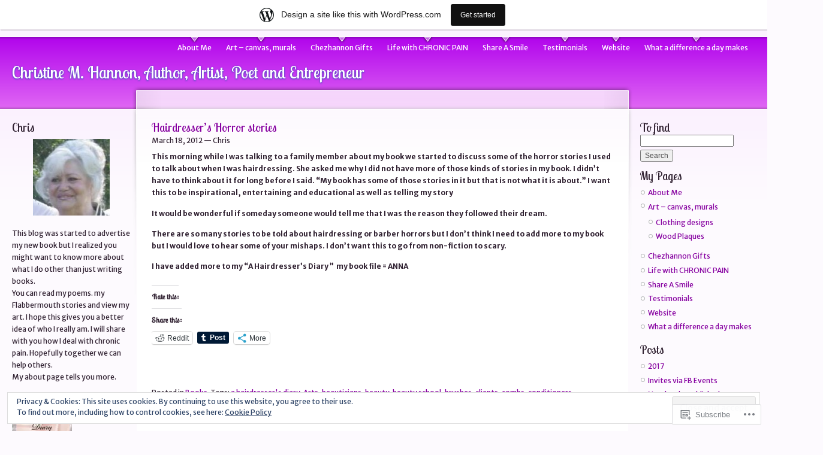

--- FILE ---
content_type: text/html; charset=UTF-8
request_url: https://ahairdressersdiaries.wordpress.com/tag/brushes/
body_size: 24296
content:
<!DOCTYPE html PUBLIC "-//W3C//DTD XHTML 1.0 Strict//EN" "http://www.w3.org/TR/xhtml1/DTD/xhtml1-strict.dtd">
<html lang="en">
<head>
<meta http-equiv="Content-Type" content="text/html; charset=UTF-8" />
<title>brushes | Christine M. Hannon, Author, Artist, Poet and Entrepreneur</title>
<link rel="pingback" href="https://ahairdressersdiaries.wordpress.com/xmlrpc.php" />
<script type="text/javascript">
  WebFontConfig = {"google":{"families":["Lobster+Two:r:latin,latin-ext","Merriweather+Sans:r,i,b,bi:latin,latin-ext"]},"api_url":"https:\/\/fonts-api.wp.com\/css"};
  (function() {
    var wf = document.createElement('script');
    wf.src = '/wp-content/plugins/custom-fonts/js/webfont.js';
    wf.type = 'text/javascript';
    wf.async = 'true';
    var s = document.getElementsByTagName('script')[0];
    s.parentNode.insertBefore(wf, s);
	})();
</script><style id="jetpack-custom-fonts-css">.wf-active #header h1, .wf-active #header h1 a{font-family:"Lobster Two",sans-serif;font-weight:400;font-style:normal}.wf-active body{font-family:"Merriweather Sans",sans-serif}.wf-active h1{font-style:normal;font-weight:400}.wf-active h1, .wf-active h2, .wf-active h3, .wf-active h4, .wf-active h5, .wf-active h6{font-family:"Lobster Two",sans-serif;font-weight:400;font-style:normal}.wf-active h2{font-style:normal;font-weight:400}.wf-active h3{font-style:normal;font-weight:400}.wf-active h4{font-style:normal;font-weight:400}.wf-active h5{font-style:normal;font-weight:400}.wf-active h6{font-style:normal;font-weight:400}.wf-active #wrapper #container #header h1, .wf-active #wrapper #container #header h1 a:link, .wf-active #wrapper #container #header h1 a:visited{font-weight:400;font-style:normal}</style>
	<style type="text/css">
		.infinite-scroll #infinite-handle span {
			border-color: #8600a0 !important;
			color: #8600a0 !important;
		}
		.infinite-scroll #infinite-handle span:hover {
			background-color: #8600a0 !important;
			color: #fff;
		}
		#infinite-footer .blog-credits a,
		#infinite-footer .blog-info a,
		#infinite-footer .blog-credits a:hover,
		#infinite-footer .blog-info a:hover {
			color: #8600a0 !important;
		}
	</style>

<meta name='robots' content='max-image-preview:large' />
<link rel='dns-prefetch' href='//s0.wp.com' />
<link rel='dns-prefetch' href='//af.pubmine.com' />
<link rel="alternate" type="application/rss+xml" title="Christine M. Hannon, Author, Artist, Poet and Entrepreneur &raquo; Feed" href="https://ahairdressersdiaries.wordpress.com/feed/" />
<link rel="alternate" type="application/rss+xml" title="Christine M. Hannon, Author, Artist, Poet and Entrepreneur &raquo; Comments Feed" href="https://ahairdressersdiaries.wordpress.com/comments/feed/" />
<link rel="alternate" type="application/rss+xml" title="Christine M. Hannon, Author, Artist, Poet and Entrepreneur &raquo; brushes Tag Feed" href="https://ahairdressersdiaries.wordpress.com/tag/brushes/feed/" />
	<script type="text/javascript">
		/* <![CDATA[ */
		function addLoadEvent(func) {
			var oldonload = window.onload;
			if (typeof window.onload != 'function') {
				window.onload = func;
			} else {
				window.onload = function () {
					oldonload();
					func();
				}
			}
		}
		/* ]]> */
	</script>
	<link crossorigin='anonymous' rel='stylesheet' id='all-css-0-1' href='/_static/??-eJx9jcEOwjAMQ3+IEiamIQ6Ib8m2ULKmWbWmmvb3FA5ICMTR9rMNa3LDrEZqEItLUjxrhpVHT5aBSk3nwOQEVzCKSdAoQ7ZNaD/kvIPfA8KhYhNZwiG4l/rCe5n9uxBxCWSs3vW4QEU/nX9frDdWtg3sTrG+ptKDx0VQx2ftGi/NqWu69nDujtMDNydZpQ==&cssminify=yes' type='text/css' media='all' />
<style id='wp-emoji-styles-inline-css'>

	img.wp-smiley, img.emoji {
		display: inline !important;
		border: none !important;
		box-shadow: none !important;
		height: 1em !important;
		width: 1em !important;
		margin: 0 0.07em !important;
		vertical-align: -0.1em !important;
		background: none !important;
		padding: 0 !important;
	}
/*# sourceURL=wp-emoji-styles-inline-css */
</style>
<link crossorigin='anonymous' rel='stylesheet' id='all-css-2-1' href='/wp-content/plugins/gutenberg-core/v22.4.2/build/styles/block-library/style.min.css?m=1769608164i&cssminify=yes' type='text/css' media='all' />
<style id='wp-block-library-inline-css'>
.has-text-align-justify {
	text-align:justify;
}
.has-text-align-justify{text-align:justify;}

/*# sourceURL=wp-block-library-inline-css */
</style><style id='global-styles-inline-css'>
:root{--wp--preset--aspect-ratio--square: 1;--wp--preset--aspect-ratio--4-3: 4/3;--wp--preset--aspect-ratio--3-4: 3/4;--wp--preset--aspect-ratio--3-2: 3/2;--wp--preset--aspect-ratio--2-3: 2/3;--wp--preset--aspect-ratio--16-9: 16/9;--wp--preset--aspect-ratio--9-16: 9/16;--wp--preset--color--black: #000000;--wp--preset--color--cyan-bluish-gray: #abb8c3;--wp--preset--color--white: #ffffff;--wp--preset--color--pale-pink: #f78da7;--wp--preset--color--vivid-red: #cf2e2e;--wp--preset--color--luminous-vivid-orange: #ff6900;--wp--preset--color--luminous-vivid-amber: #fcb900;--wp--preset--color--light-green-cyan: #7bdcb5;--wp--preset--color--vivid-green-cyan: #00d084;--wp--preset--color--pale-cyan-blue: #8ed1fc;--wp--preset--color--vivid-cyan-blue: #0693e3;--wp--preset--color--vivid-purple: #9b51e0;--wp--preset--gradient--vivid-cyan-blue-to-vivid-purple: linear-gradient(135deg,rgb(6,147,227) 0%,rgb(155,81,224) 100%);--wp--preset--gradient--light-green-cyan-to-vivid-green-cyan: linear-gradient(135deg,rgb(122,220,180) 0%,rgb(0,208,130) 100%);--wp--preset--gradient--luminous-vivid-amber-to-luminous-vivid-orange: linear-gradient(135deg,rgb(252,185,0) 0%,rgb(255,105,0) 100%);--wp--preset--gradient--luminous-vivid-orange-to-vivid-red: linear-gradient(135deg,rgb(255,105,0) 0%,rgb(207,46,46) 100%);--wp--preset--gradient--very-light-gray-to-cyan-bluish-gray: linear-gradient(135deg,rgb(238,238,238) 0%,rgb(169,184,195) 100%);--wp--preset--gradient--cool-to-warm-spectrum: linear-gradient(135deg,rgb(74,234,220) 0%,rgb(151,120,209) 20%,rgb(207,42,186) 40%,rgb(238,44,130) 60%,rgb(251,105,98) 80%,rgb(254,248,76) 100%);--wp--preset--gradient--blush-light-purple: linear-gradient(135deg,rgb(255,206,236) 0%,rgb(152,150,240) 100%);--wp--preset--gradient--blush-bordeaux: linear-gradient(135deg,rgb(254,205,165) 0%,rgb(254,45,45) 50%,rgb(107,0,62) 100%);--wp--preset--gradient--luminous-dusk: linear-gradient(135deg,rgb(255,203,112) 0%,rgb(199,81,192) 50%,rgb(65,88,208) 100%);--wp--preset--gradient--pale-ocean: linear-gradient(135deg,rgb(255,245,203) 0%,rgb(182,227,212) 50%,rgb(51,167,181) 100%);--wp--preset--gradient--electric-grass: linear-gradient(135deg,rgb(202,248,128) 0%,rgb(113,206,126) 100%);--wp--preset--gradient--midnight: linear-gradient(135deg,rgb(2,3,129) 0%,rgb(40,116,252) 100%);--wp--preset--font-size--small: 13px;--wp--preset--font-size--medium: 20px;--wp--preset--font-size--large: 36px;--wp--preset--font-size--x-large: 42px;--wp--preset--font-family--albert-sans: 'Albert Sans', sans-serif;--wp--preset--font-family--alegreya: Alegreya, serif;--wp--preset--font-family--arvo: Arvo, serif;--wp--preset--font-family--bodoni-moda: 'Bodoni Moda', serif;--wp--preset--font-family--bricolage-grotesque: 'Bricolage Grotesque', sans-serif;--wp--preset--font-family--cabin: Cabin, sans-serif;--wp--preset--font-family--chivo: Chivo, sans-serif;--wp--preset--font-family--commissioner: Commissioner, sans-serif;--wp--preset--font-family--cormorant: Cormorant, serif;--wp--preset--font-family--courier-prime: 'Courier Prime', monospace;--wp--preset--font-family--crimson-pro: 'Crimson Pro', serif;--wp--preset--font-family--dm-mono: 'DM Mono', monospace;--wp--preset--font-family--dm-sans: 'DM Sans', sans-serif;--wp--preset--font-family--dm-serif-display: 'DM Serif Display', serif;--wp--preset--font-family--domine: Domine, serif;--wp--preset--font-family--eb-garamond: 'EB Garamond', serif;--wp--preset--font-family--epilogue: Epilogue, sans-serif;--wp--preset--font-family--fahkwang: Fahkwang, sans-serif;--wp--preset--font-family--figtree: Figtree, sans-serif;--wp--preset--font-family--fira-sans: 'Fira Sans', sans-serif;--wp--preset--font-family--fjalla-one: 'Fjalla One', sans-serif;--wp--preset--font-family--fraunces: Fraunces, serif;--wp--preset--font-family--gabarito: Gabarito, system-ui;--wp--preset--font-family--ibm-plex-mono: 'IBM Plex Mono', monospace;--wp--preset--font-family--ibm-plex-sans: 'IBM Plex Sans', sans-serif;--wp--preset--font-family--ibarra-real-nova: 'Ibarra Real Nova', serif;--wp--preset--font-family--instrument-serif: 'Instrument Serif', serif;--wp--preset--font-family--inter: Inter, sans-serif;--wp--preset--font-family--josefin-sans: 'Josefin Sans', sans-serif;--wp--preset--font-family--jost: Jost, sans-serif;--wp--preset--font-family--libre-baskerville: 'Libre Baskerville', serif;--wp--preset--font-family--libre-franklin: 'Libre Franklin', sans-serif;--wp--preset--font-family--literata: Literata, serif;--wp--preset--font-family--lora: Lora, serif;--wp--preset--font-family--merriweather: Merriweather, serif;--wp--preset--font-family--montserrat: Montserrat, sans-serif;--wp--preset--font-family--newsreader: Newsreader, serif;--wp--preset--font-family--noto-sans-mono: 'Noto Sans Mono', sans-serif;--wp--preset--font-family--nunito: Nunito, sans-serif;--wp--preset--font-family--open-sans: 'Open Sans', sans-serif;--wp--preset--font-family--overpass: Overpass, sans-serif;--wp--preset--font-family--pt-serif: 'PT Serif', serif;--wp--preset--font-family--petrona: Petrona, serif;--wp--preset--font-family--piazzolla: Piazzolla, serif;--wp--preset--font-family--playfair-display: 'Playfair Display', serif;--wp--preset--font-family--plus-jakarta-sans: 'Plus Jakarta Sans', sans-serif;--wp--preset--font-family--poppins: Poppins, sans-serif;--wp--preset--font-family--raleway: Raleway, sans-serif;--wp--preset--font-family--roboto: Roboto, sans-serif;--wp--preset--font-family--roboto-slab: 'Roboto Slab', serif;--wp--preset--font-family--rubik: Rubik, sans-serif;--wp--preset--font-family--rufina: Rufina, serif;--wp--preset--font-family--sora: Sora, sans-serif;--wp--preset--font-family--source-sans-3: 'Source Sans 3', sans-serif;--wp--preset--font-family--source-serif-4: 'Source Serif 4', serif;--wp--preset--font-family--space-mono: 'Space Mono', monospace;--wp--preset--font-family--syne: Syne, sans-serif;--wp--preset--font-family--texturina: Texturina, serif;--wp--preset--font-family--urbanist: Urbanist, sans-serif;--wp--preset--font-family--work-sans: 'Work Sans', sans-serif;--wp--preset--spacing--20: 0.44rem;--wp--preset--spacing--30: 0.67rem;--wp--preset--spacing--40: 1rem;--wp--preset--spacing--50: 1.5rem;--wp--preset--spacing--60: 2.25rem;--wp--preset--spacing--70: 3.38rem;--wp--preset--spacing--80: 5.06rem;--wp--preset--shadow--natural: 6px 6px 9px rgba(0, 0, 0, 0.2);--wp--preset--shadow--deep: 12px 12px 50px rgba(0, 0, 0, 0.4);--wp--preset--shadow--sharp: 6px 6px 0px rgba(0, 0, 0, 0.2);--wp--preset--shadow--outlined: 6px 6px 0px -3px rgb(255, 255, 255), 6px 6px rgb(0, 0, 0);--wp--preset--shadow--crisp: 6px 6px 0px rgb(0, 0, 0);}:where(body) { margin: 0; }:where(.is-layout-flex){gap: 0.5em;}:where(.is-layout-grid){gap: 0.5em;}body .is-layout-flex{display: flex;}.is-layout-flex{flex-wrap: wrap;align-items: center;}.is-layout-flex > :is(*, div){margin: 0;}body .is-layout-grid{display: grid;}.is-layout-grid > :is(*, div){margin: 0;}body{padding-top: 0px;padding-right: 0px;padding-bottom: 0px;padding-left: 0px;}:root :where(.wp-element-button, .wp-block-button__link){background-color: #32373c;border-width: 0;color: #fff;font-family: inherit;font-size: inherit;font-style: inherit;font-weight: inherit;letter-spacing: inherit;line-height: inherit;padding-top: calc(0.667em + 2px);padding-right: calc(1.333em + 2px);padding-bottom: calc(0.667em + 2px);padding-left: calc(1.333em + 2px);text-decoration: none;text-transform: inherit;}.has-black-color{color: var(--wp--preset--color--black) !important;}.has-cyan-bluish-gray-color{color: var(--wp--preset--color--cyan-bluish-gray) !important;}.has-white-color{color: var(--wp--preset--color--white) !important;}.has-pale-pink-color{color: var(--wp--preset--color--pale-pink) !important;}.has-vivid-red-color{color: var(--wp--preset--color--vivid-red) !important;}.has-luminous-vivid-orange-color{color: var(--wp--preset--color--luminous-vivid-orange) !important;}.has-luminous-vivid-amber-color{color: var(--wp--preset--color--luminous-vivid-amber) !important;}.has-light-green-cyan-color{color: var(--wp--preset--color--light-green-cyan) !important;}.has-vivid-green-cyan-color{color: var(--wp--preset--color--vivid-green-cyan) !important;}.has-pale-cyan-blue-color{color: var(--wp--preset--color--pale-cyan-blue) !important;}.has-vivid-cyan-blue-color{color: var(--wp--preset--color--vivid-cyan-blue) !important;}.has-vivid-purple-color{color: var(--wp--preset--color--vivid-purple) !important;}.has-black-background-color{background-color: var(--wp--preset--color--black) !important;}.has-cyan-bluish-gray-background-color{background-color: var(--wp--preset--color--cyan-bluish-gray) !important;}.has-white-background-color{background-color: var(--wp--preset--color--white) !important;}.has-pale-pink-background-color{background-color: var(--wp--preset--color--pale-pink) !important;}.has-vivid-red-background-color{background-color: var(--wp--preset--color--vivid-red) !important;}.has-luminous-vivid-orange-background-color{background-color: var(--wp--preset--color--luminous-vivid-orange) !important;}.has-luminous-vivid-amber-background-color{background-color: var(--wp--preset--color--luminous-vivid-amber) !important;}.has-light-green-cyan-background-color{background-color: var(--wp--preset--color--light-green-cyan) !important;}.has-vivid-green-cyan-background-color{background-color: var(--wp--preset--color--vivid-green-cyan) !important;}.has-pale-cyan-blue-background-color{background-color: var(--wp--preset--color--pale-cyan-blue) !important;}.has-vivid-cyan-blue-background-color{background-color: var(--wp--preset--color--vivid-cyan-blue) !important;}.has-vivid-purple-background-color{background-color: var(--wp--preset--color--vivid-purple) !important;}.has-black-border-color{border-color: var(--wp--preset--color--black) !important;}.has-cyan-bluish-gray-border-color{border-color: var(--wp--preset--color--cyan-bluish-gray) !important;}.has-white-border-color{border-color: var(--wp--preset--color--white) !important;}.has-pale-pink-border-color{border-color: var(--wp--preset--color--pale-pink) !important;}.has-vivid-red-border-color{border-color: var(--wp--preset--color--vivid-red) !important;}.has-luminous-vivid-orange-border-color{border-color: var(--wp--preset--color--luminous-vivid-orange) !important;}.has-luminous-vivid-amber-border-color{border-color: var(--wp--preset--color--luminous-vivid-amber) !important;}.has-light-green-cyan-border-color{border-color: var(--wp--preset--color--light-green-cyan) !important;}.has-vivid-green-cyan-border-color{border-color: var(--wp--preset--color--vivid-green-cyan) !important;}.has-pale-cyan-blue-border-color{border-color: var(--wp--preset--color--pale-cyan-blue) !important;}.has-vivid-cyan-blue-border-color{border-color: var(--wp--preset--color--vivid-cyan-blue) !important;}.has-vivid-purple-border-color{border-color: var(--wp--preset--color--vivid-purple) !important;}.has-vivid-cyan-blue-to-vivid-purple-gradient-background{background: var(--wp--preset--gradient--vivid-cyan-blue-to-vivid-purple) !important;}.has-light-green-cyan-to-vivid-green-cyan-gradient-background{background: var(--wp--preset--gradient--light-green-cyan-to-vivid-green-cyan) !important;}.has-luminous-vivid-amber-to-luminous-vivid-orange-gradient-background{background: var(--wp--preset--gradient--luminous-vivid-amber-to-luminous-vivid-orange) !important;}.has-luminous-vivid-orange-to-vivid-red-gradient-background{background: var(--wp--preset--gradient--luminous-vivid-orange-to-vivid-red) !important;}.has-very-light-gray-to-cyan-bluish-gray-gradient-background{background: var(--wp--preset--gradient--very-light-gray-to-cyan-bluish-gray) !important;}.has-cool-to-warm-spectrum-gradient-background{background: var(--wp--preset--gradient--cool-to-warm-spectrum) !important;}.has-blush-light-purple-gradient-background{background: var(--wp--preset--gradient--blush-light-purple) !important;}.has-blush-bordeaux-gradient-background{background: var(--wp--preset--gradient--blush-bordeaux) !important;}.has-luminous-dusk-gradient-background{background: var(--wp--preset--gradient--luminous-dusk) !important;}.has-pale-ocean-gradient-background{background: var(--wp--preset--gradient--pale-ocean) !important;}.has-electric-grass-gradient-background{background: var(--wp--preset--gradient--electric-grass) !important;}.has-midnight-gradient-background{background: var(--wp--preset--gradient--midnight) !important;}.has-small-font-size{font-size: var(--wp--preset--font-size--small) !important;}.has-medium-font-size{font-size: var(--wp--preset--font-size--medium) !important;}.has-large-font-size{font-size: var(--wp--preset--font-size--large) !important;}.has-x-large-font-size{font-size: var(--wp--preset--font-size--x-large) !important;}.has-albert-sans-font-family{font-family: var(--wp--preset--font-family--albert-sans) !important;}.has-alegreya-font-family{font-family: var(--wp--preset--font-family--alegreya) !important;}.has-arvo-font-family{font-family: var(--wp--preset--font-family--arvo) !important;}.has-bodoni-moda-font-family{font-family: var(--wp--preset--font-family--bodoni-moda) !important;}.has-bricolage-grotesque-font-family{font-family: var(--wp--preset--font-family--bricolage-grotesque) !important;}.has-cabin-font-family{font-family: var(--wp--preset--font-family--cabin) !important;}.has-chivo-font-family{font-family: var(--wp--preset--font-family--chivo) !important;}.has-commissioner-font-family{font-family: var(--wp--preset--font-family--commissioner) !important;}.has-cormorant-font-family{font-family: var(--wp--preset--font-family--cormorant) !important;}.has-courier-prime-font-family{font-family: var(--wp--preset--font-family--courier-prime) !important;}.has-crimson-pro-font-family{font-family: var(--wp--preset--font-family--crimson-pro) !important;}.has-dm-mono-font-family{font-family: var(--wp--preset--font-family--dm-mono) !important;}.has-dm-sans-font-family{font-family: var(--wp--preset--font-family--dm-sans) !important;}.has-dm-serif-display-font-family{font-family: var(--wp--preset--font-family--dm-serif-display) !important;}.has-domine-font-family{font-family: var(--wp--preset--font-family--domine) !important;}.has-eb-garamond-font-family{font-family: var(--wp--preset--font-family--eb-garamond) !important;}.has-epilogue-font-family{font-family: var(--wp--preset--font-family--epilogue) !important;}.has-fahkwang-font-family{font-family: var(--wp--preset--font-family--fahkwang) !important;}.has-figtree-font-family{font-family: var(--wp--preset--font-family--figtree) !important;}.has-fira-sans-font-family{font-family: var(--wp--preset--font-family--fira-sans) !important;}.has-fjalla-one-font-family{font-family: var(--wp--preset--font-family--fjalla-one) !important;}.has-fraunces-font-family{font-family: var(--wp--preset--font-family--fraunces) !important;}.has-gabarito-font-family{font-family: var(--wp--preset--font-family--gabarito) !important;}.has-ibm-plex-mono-font-family{font-family: var(--wp--preset--font-family--ibm-plex-mono) !important;}.has-ibm-plex-sans-font-family{font-family: var(--wp--preset--font-family--ibm-plex-sans) !important;}.has-ibarra-real-nova-font-family{font-family: var(--wp--preset--font-family--ibarra-real-nova) !important;}.has-instrument-serif-font-family{font-family: var(--wp--preset--font-family--instrument-serif) !important;}.has-inter-font-family{font-family: var(--wp--preset--font-family--inter) !important;}.has-josefin-sans-font-family{font-family: var(--wp--preset--font-family--josefin-sans) !important;}.has-jost-font-family{font-family: var(--wp--preset--font-family--jost) !important;}.has-libre-baskerville-font-family{font-family: var(--wp--preset--font-family--libre-baskerville) !important;}.has-libre-franklin-font-family{font-family: var(--wp--preset--font-family--libre-franklin) !important;}.has-literata-font-family{font-family: var(--wp--preset--font-family--literata) !important;}.has-lora-font-family{font-family: var(--wp--preset--font-family--lora) !important;}.has-merriweather-font-family{font-family: var(--wp--preset--font-family--merriweather) !important;}.has-montserrat-font-family{font-family: var(--wp--preset--font-family--montserrat) !important;}.has-newsreader-font-family{font-family: var(--wp--preset--font-family--newsreader) !important;}.has-noto-sans-mono-font-family{font-family: var(--wp--preset--font-family--noto-sans-mono) !important;}.has-nunito-font-family{font-family: var(--wp--preset--font-family--nunito) !important;}.has-open-sans-font-family{font-family: var(--wp--preset--font-family--open-sans) !important;}.has-overpass-font-family{font-family: var(--wp--preset--font-family--overpass) !important;}.has-pt-serif-font-family{font-family: var(--wp--preset--font-family--pt-serif) !important;}.has-petrona-font-family{font-family: var(--wp--preset--font-family--petrona) !important;}.has-piazzolla-font-family{font-family: var(--wp--preset--font-family--piazzolla) !important;}.has-playfair-display-font-family{font-family: var(--wp--preset--font-family--playfair-display) !important;}.has-plus-jakarta-sans-font-family{font-family: var(--wp--preset--font-family--plus-jakarta-sans) !important;}.has-poppins-font-family{font-family: var(--wp--preset--font-family--poppins) !important;}.has-raleway-font-family{font-family: var(--wp--preset--font-family--raleway) !important;}.has-roboto-font-family{font-family: var(--wp--preset--font-family--roboto) !important;}.has-roboto-slab-font-family{font-family: var(--wp--preset--font-family--roboto-slab) !important;}.has-rubik-font-family{font-family: var(--wp--preset--font-family--rubik) !important;}.has-rufina-font-family{font-family: var(--wp--preset--font-family--rufina) !important;}.has-sora-font-family{font-family: var(--wp--preset--font-family--sora) !important;}.has-source-sans-3-font-family{font-family: var(--wp--preset--font-family--source-sans-3) !important;}.has-source-serif-4-font-family{font-family: var(--wp--preset--font-family--source-serif-4) !important;}.has-space-mono-font-family{font-family: var(--wp--preset--font-family--space-mono) !important;}.has-syne-font-family{font-family: var(--wp--preset--font-family--syne) !important;}.has-texturina-font-family{font-family: var(--wp--preset--font-family--texturina) !important;}.has-urbanist-font-family{font-family: var(--wp--preset--font-family--urbanist) !important;}.has-work-sans-font-family{font-family: var(--wp--preset--font-family--work-sans) !important;}
/*# sourceURL=global-styles-inline-css */
</style>

<style id='classic-theme-styles-inline-css'>
.wp-block-button__link{background-color:#32373c;border-radius:9999px;box-shadow:none;color:#fff;font-size:1.125em;padding:calc(.667em + 2px) calc(1.333em + 2px);text-decoration:none}.wp-block-file__button{background:#32373c;color:#fff}.wp-block-accordion-heading{margin:0}.wp-block-accordion-heading__toggle{background-color:inherit!important;color:inherit!important}.wp-block-accordion-heading__toggle:not(:focus-visible){outline:none}.wp-block-accordion-heading__toggle:focus,.wp-block-accordion-heading__toggle:hover{background-color:inherit!important;border:none;box-shadow:none;color:inherit;padding:var(--wp--preset--spacing--20,1em) 0;text-decoration:none}.wp-block-accordion-heading__toggle:focus-visible{outline:auto;outline-offset:0}
/*# sourceURL=/wp-content/plugins/gutenberg-core/v22.4.2/build/styles/block-library/classic.min.css */
</style>
<link crossorigin='anonymous' rel='stylesheet' id='all-css-4-1' href='/_static/??-eJx9jtsKwjAQRH/IzZK2eHkQvyVJlxrNpiGbtPj3RoQqCL7Mw3DOMLgmcHMsFAumUCcfBd1sw+zugp3SR6VBPKdAkGlRA45eykaAlEcg5UR2+DXEFT5bmVrPyZQXwTR6Q4G4Yf+0NTUHrE2ZRKAl+8pQrk2UH+9dY6oWJ5ODiSNuvy581odB709933e3JwHbVyg=&cssminify=yes' type='text/css' media='all' />
<style id='jetpack_facebook_likebox-inline-css'>
.widget_facebook_likebox {
	overflow: hidden;
}

/*# sourceURL=/wp-content/mu-plugins/jetpack-plugin/sun/modules/widgets/facebook-likebox/style.css */
</style>
<link crossorigin='anonymous' rel='stylesheet' id='all-css-6-1' href='/_static/??-eJzTLy/QTc7PK0nNK9HPLdUtyClNz8wr1i9KTcrJTwcy0/WTi5G5ekCujj52Temp+bo5+cmJJZn5eSgc3bScxMwikFb7XFtDE1NLExMLc0OTLACohS2q&cssminify=yes' type='text/css' media='all' />
<link crossorigin='anonymous' rel='stylesheet' id='print-css-7-1' href='/wp-content/mu-plugins/global-print/global-print.css?m=1465851035i&cssminify=yes' type='text/css' media='print' />
<style id='jetpack-global-styles-frontend-style-inline-css'>
:root { --font-headings: unset; --font-base: unset; --font-headings-default: -apple-system,BlinkMacSystemFont,"Segoe UI",Roboto,Oxygen-Sans,Ubuntu,Cantarell,"Helvetica Neue",sans-serif; --font-base-default: -apple-system,BlinkMacSystemFont,"Segoe UI",Roboto,Oxygen-Sans,Ubuntu,Cantarell,"Helvetica Neue",sans-serif;}
/*# sourceURL=jetpack-global-styles-frontend-style-inline-css */
</style>
<link crossorigin='anonymous' rel='stylesheet' id='all-css-10-1' href='/_static/??-eJyNjcsKAjEMRX/IGtQZBxfip0hMS9sxTYppGfx7H7gRN+7ugcs5sFRHKi1Ig9Jd5R6zGMyhVaTrh8G6QFHfORhYwlvw6P39PbPENZmt4G/ROQuBKWVkxxrVvuBH1lIoz2waILJekF+HUzlupnG3nQ77YZwfuRJIaQ==&cssminify=yes' type='text/css' media='all' />
<script type="text/javascript" id="wpcom-actionbar-placeholder-js-extra">
/* <![CDATA[ */
var actionbardata = {"siteID":"31382950","postID":"0","siteURL":"https://ahairdressersdiaries.wordpress.com","xhrURL":"https://ahairdressersdiaries.wordpress.com/wp-admin/admin-ajax.php","nonce":"0d14b81b3d","isLoggedIn":"","statusMessage":"","subsEmailDefault":"instantly","proxyScriptUrl":"https://s0.wp.com/wp-content/js/wpcom-proxy-request.js?m=1513050504i&amp;ver=20211021","i18n":{"followedText":"New posts from this site will now appear in your \u003Ca href=\"https://wordpress.com/reader\"\u003EReader\u003C/a\u003E","foldBar":"Collapse this bar","unfoldBar":"Expand this bar","shortLinkCopied":"Shortlink copied to clipboard."}};
//# sourceURL=wpcom-actionbar-placeholder-js-extra
/* ]]> */
</script>
<script type="text/javascript" id="jetpack-mu-wpcom-settings-js-before">
/* <![CDATA[ */
var JETPACK_MU_WPCOM_SETTINGS = {"assetsUrl":"https://s0.wp.com/wp-content/mu-plugins/jetpack-mu-wpcom-plugin/sun/jetpack_vendor/automattic/jetpack-mu-wpcom/src/build/"};
//# sourceURL=jetpack-mu-wpcom-settings-js-before
/* ]]> */
</script>
<script crossorigin='anonymous' type='text/javascript'  src='/_static/??/wp-content/js/rlt-proxy.js,/wp-content/blog-plugins/wordads-classes/js/cmp/v2/cmp-non-gdpr.js?m=1720530689j'></script>
<script type="text/javascript" id="rlt-proxy-js-after">
/* <![CDATA[ */
	rltInitialize( {"token":null,"iframeOrigins":["https:\/\/widgets.wp.com"]} );
//# sourceURL=rlt-proxy-js-after
/* ]]> */
</script>
<link rel="EditURI" type="application/rsd+xml" title="RSD" href="https://ahairdressersdiaries.wordpress.com/xmlrpc.php?rsd" />
<meta name="generator" content="WordPress.com" />

<!-- Jetpack Open Graph Tags -->
<meta property="og:type" content="website" />
<meta property="og:title" content="brushes &#8211; Christine M. Hannon, Author, Artist, Poet and Entrepreneur" />
<meta property="og:url" content="https://ahairdressersdiaries.wordpress.com/tag/brushes/" />
<meta property="og:site_name" content="Christine M. Hannon, Author, Artist, Poet and Entrepreneur" />
<meta property="og:image" content="https://secure.gravatar.com/blavatar/8607f94ed24f2f9031dd6835287923ab98b7a5d23ee0216ca39828cd350e6fb3?s=200&#038;ts=1769822771" />
<meta property="og:image:width" content="200" />
<meta property="og:image:height" content="200" />
<meta property="og:image:alt" content="" />
<meta property="og:locale" content="en_US" />
<meta property="fb:app_id" content="249643311490" />
<meta name="twitter:creator" content="@authorhannon" />
<meta name="twitter:site" content="@authorhannon" />

<!-- End Jetpack Open Graph Tags -->
<link rel="shortcut icon" type="image/x-icon" href="https://secure.gravatar.com/blavatar/8607f94ed24f2f9031dd6835287923ab98b7a5d23ee0216ca39828cd350e6fb3?s=32" sizes="16x16" />
<link rel="icon" type="image/x-icon" href="https://secure.gravatar.com/blavatar/8607f94ed24f2f9031dd6835287923ab98b7a5d23ee0216ca39828cd350e6fb3?s=32" sizes="16x16" />
<link rel="apple-touch-icon" href="https://secure.gravatar.com/blavatar/8607f94ed24f2f9031dd6835287923ab98b7a5d23ee0216ca39828cd350e6fb3?s=114" />
<link rel='openid.server' href='https://ahairdressersdiaries.wordpress.com/?openidserver=1' />
<link rel='openid.delegate' href='https://ahairdressersdiaries.wordpress.com/' />
<link rel="search" type="application/opensearchdescription+xml" href="https://ahairdressersdiaries.wordpress.com/osd.xml" title="Christine M. Hannon, Author, Artist, Poet and Entrepreneur" />
<link rel="search" type="application/opensearchdescription+xml" href="https://s1.wp.com/opensearch.xml" title="WordPress.com" />
<style type='text/css'>
	body, #wrapper, .commentlist .alt { background-color: #fdfafe } 
	a, a:link, a:hover, a:visited, .sticky h2 a:hover { color: #8600a0 } 
	.sticky h2 a { background: #8600a0 } 
	#wrapper { color: #302131 } 
	hr { background-color: #302131 } 
	ul.primary-links li a, ul.primary-links li a:link, ul.primary-links li a:visited { background: transparent url('https://s0.wp.com/wp-content/themes/pub/garland/garland-image.php?src=bg-navigation-item.png&top=b104ec&bottom=e067f4') no-repeat 50% 0 } 
	ul.primary-links li a:hover, ul.primary-links li a.active { background: transparent url('https://s0.wp.com/wp-content/themes/pub/garland/garland-image.php?src=bg-navigation-item.png&top=b104ec&bottom=e067f4') no-repeat 50% -48px } 
	#navigation { background:  url('https://s0.wp.com/wp-content/themes/pub/garland/garland-image.php?src=bg-navigation.png&base=edbffc') repeat-x 50% 100% } 
	#wrapper { background: #fdfafe url('https://s0.wp.com/wp-content/themes/pub/garland/garland-image.php?src=body.png&base=edbffc&top=b104ec&bottom=e067f4') repeat-x 50% 0 } 
	#wrapper #container #center #squeeze { background: #fff url('https://s0.wp.com/wp-content/themes/pub/garland/garland-image.php?src=bg-content.png&base=edbffc&top=b104ec&bottom=e067f4') repeat-x 50% 0 } 
	#wrapper #container #center .right-corner { background: transparent url('https://s0.wp.com/wp-content/themes/pub/garland/garland-image.php?src=bg-content-right.png&base=edbffc&top=b104ec&bottom=e067f4') no-repeat 100% 0 } 
	#wrapper #container #center .right-corner .left-corner { background: transparent url('https://s0.wp.com/wp-content/themes/pub/garland/garland-image.php?src=bg-content-left.png&base=edbffc&top=b104ec&bottom=e067f4') no-repeat 0 0 } 
</style>
<style type="text/css">
.upcoming-events li {
	margin-bottom: 10px;
}
.upcoming-events li span {
	display: block;
}
</style>
		<meta name="description" content="Posts about brushes written by Chris" />
<script type="text/javascript">
/* <![CDATA[ */
var wa_client = {}; wa_client.cmd = []; wa_client.config = { 'blog_id': 31382950, 'blog_language': 'en', 'is_wordads': false, 'hosting_type': 0, 'afp_account_id': null, 'afp_host_id': 5038568878849053, 'theme': 'pub/garland', '_': { 'title': 'Advertisement', 'privacy_settings': 'Privacy Settings' }, 'formats': [ 'belowpost', 'bottom_sticky', 'sidebar_sticky_right', 'sidebar', 'gutenberg_rectangle', 'gutenberg_leaderboard', 'gutenberg_mobile_leaderboard', 'gutenberg_skyscraper' ] };
/* ]]> */
</script>
		<script type="text/javascript">

			window.doNotSellCallback = function() {

				var linkElements = [
					'a[href="https://wordpress.com/?ref=footer_blog"]',
					'a[href="https://wordpress.com/?ref=footer_website"]',
					'a[href="https://wordpress.com/?ref=vertical_footer"]',
					'a[href^="https://wordpress.com/?ref=footer_segment_"]',
				].join(',');

				var dnsLink = document.createElement( 'a' );
				dnsLink.href = 'https://wordpress.com/advertising-program-optout/';
				dnsLink.classList.add( 'do-not-sell-link' );
				dnsLink.rel = 'nofollow';
				dnsLink.style.marginLeft = '0.5em';
				dnsLink.textContent = 'Do Not Sell or Share My Personal Information';

				var creditLinks = document.querySelectorAll( linkElements );

				if ( 0 === creditLinks.length ) {
					return false;
				}

				Array.prototype.forEach.call( creditLinks, function( el ) {
					el.insertAdjacentElement( 'afterend', dnsLink );
				});

				return true;
			};

		</script>
		<script type="text/javascript">
	window.google_analytics_uacct = "UA-52447-2";
</script>

<script type="text/javascript">
	var _gaq = _gaq || [];
	_gaq.push(['_setAccount', 'UA-52447-2']);
	_gaq.push(['_gat._anonymizeIp']);
	_gaq.push(['_setDomainName', 'wordpress.com']);
	_gaq.push(['_initData']);
	_gaq.push(['_trackPageview']);

	(function() {
		var ga = document.createElement('script'); ga.type = 'text/javascript'; ga.async = true;
		ga.src = ('https:' == document.location.protocol ? 'https://ssl' : 'http://www') + '.google-analytics.com/ga.js';
		(document.getElementsByTagName('head')[0] || document.getElementsByTagName('body')[0]).appendChild(ga);
	})();
</script>
<link crossorigin='anonymous' rel='stylesheet' id='all-css-0-3' href='/wp-content/mu-plugins/jetpack-plugin/sun/_inc/build/subscriptions/subscriptions.min.css?m=1753981412i&cssminify=yes' type='text/css' media='all' />
</head>

<body class="sidebars customizer-styles-applied jetpack-reblog-enabled has-marketing-bar has-marketing-bar-theme-garland">

<div id="navigation"></div>

<div id="wrapper">
	<div id="container" class="clear-block">

	<div id="header">
		<div id="logo-floater">
			<h1><a href="https://ahairdressersdiaries.wordpress.com/">Christine M. Hannon, Author, Artist, Poet and Entrepreneur</a></h1>
		</div>

		<ul class="links primary-links">
	<li class="page_item page-item-2"><a href="https://ahairdressersdiaries.wordpress.com/about/">About Me</a></li>
<li class="page_item page-item-14 page_item_has_children"><a href="https://ahairdressersdiaries.wordpress.com/my-original-art/">Art &#8211; canvas,&nbsp;murals</a></li>
<li class="page_item page-item-2335"><a href="https://ahairdressersdiaries.wordpress.com/chezhannon-gifts/">Chezhannon Gifts</a></li>
<li class="page_item page-item-1897"><a href="https://ahairdressersdiaries.wordpress.com/life-with-chronic-pain/">Life with CHRONIC&nbsp;PAIN</a></li>
<li class="page_item page-item-1569"><a href="https://ahairdressersdiaries.wordpress.com/share-a-smile/">Share A Smile</a></li>
<li class="page_item page-item-6"><a href="https://ahairdressersdiaries.wordpress.com/testimonials-2/">Testimonials</a></li>
<li class="page_item page-item-1125"><a href="https://ahairdressersdiaries.wordpress.com/website/">Website</a></li>
<li class="page_item page-item-1939"><a href="https://ahairdressersdiaries.wordpress.com/what-a-difference-a-day-makes/">What a difference a day&nbsp;makes</a></li>
</ul>

	</div> <!-- /header -->

<div id="sidebar-left" class="sidebar">

<ul class="menu">

<li id="gravatar-2" class="widget widget_gravatar"><h2 class="widgettitle">Chris</h2>
<p><a href="http://www.ahairdressersdiaries.com"><img referrerpolicy="no-referrer" alt='Unknown&#039;s avatar' src='https://1.gravatar.com/avatar/15a9989221f787a309a25d60941ee4f1a68e9cfc863d85147a2472a8df5d2331?s=128&#038;d=identicon&#038;r=G' srcset='https://1.gravatar.com/avatar/15a9989221f787a309a25d60941ee4f1a68e9cfc863d85147a2472a8df5d2331?s=128&#038;d=identicon&#038;r=G 1x, https://1.gravatar.com/avatar/15a9989221f787a309a25d60941ee4f1a68e9cfc863d85147a2472a8df5d2331?s=192&#038;d=identicon&#038;r=G 1.5x, https://1.gravatar.com/avatar/15a9989221f787a309a25d60941ee4f1a68e9cfc863d85147a2472a8df5d2331?s=256&#038;d=identicon&#038;r=G 2x, https://1.gravatar.com/avatar/15a9989221f787a309a25d60941ee4f1a68e9cfc863d85147a2472a8df5d2331?s=384&#038;d=identicon&#038;r=G 3x, https://1.gravatar.com/avatar/15a9989221f787a309a25d60941ee4f1a68e9cfc863d85147a2472a8df5d2331?s=512&#038;d=identicon&#038;r=G 4x' class='avatar avatar-128 grav-widget-center' height='128' width='128' decoding='async'  style="display: block; margin: 0 auto;" /></a><br />This blog was started to advertise my new book but I realized you might want to know more about what I do other than just writing books.<br />
You can read my poems. my Flabbermouth stories and view my art. I hope this gives you a better idea of who I really am. I will share with you how I deal with chronic pain. Hopefully together we can help others.<br />
My about page tells you more.</p>
</li>
<li id="media_image-14" class="widget widget_media_image"><h2 class="widgettitle">A Hairdresser&#8217;s Diary</h2>
<style>.widget.widget_media_image { overflow: hidden; }.widget.widget_media_image img { height: auto; max-width: 100%; }</style><a href="http://www.amazon.com/Hairdressers-Diary-looking-reflection-ourselves/dp/1475164289"><img width="100" height="150" src="https://ahairdressersdiaries.wordpress.com/wp-content/uploads/2015/08/cover-finalkindle.jpg?w=100" class="image wp-image-1963 alignnone attachment-100x150 size-100x150" alt="Memoirs" style="max-width: 100%; height: auto;" decoding="async" srcset="https://ahairdressersdiaries.wordpress.com/wp-content/uploads/2015/08/cover-finalkindle.jpg?w=100 100w, https://ahairdressersdiaries.wordpress.com/wp-content/uploads/2015/08/cover-finalkindle.jpg?w=200 200w" sizes="(max-width: 100px) 100vw, 100px" data-attachment-id="1963" data-permalink="https://ahairdressersdiaries.wordpress.com/2015/08/27/guest-post-christine-hannon-a-hairdressers-diary/cover-finalkindle-2/" data-orig-file="https://ahairdressersdiaries.wordpress.com/wp-content/uploads/2015/08/cover-finalkindle.jpg" data-orig-size="201,300" data-comments-opened="1" data-image-meta="{&quot;aperture&quot;:&quot;0&quot;,&quot;credit&quot;:&quot;&quot;,&quot;camera&quot;:&quot;&quot;,&quot;caption&quot;:&quot;&quot;,&quot;created_timestamp&quot;:&quot;0&quot;,&quot;copyright&quot;:&quot;&quot;,&quot;focal_length&quot;:&quot;0&quot;,&quot;iso&quot;:&quot;0&quot;,&quot;shutter_speed&quot;:&quot;0&quot;,&quot;title&quot;:&quot;&quot;,&quot;orientation&quot;:&quot;0&quot;}" data-image-title="cover-finalkindle" data-image-description="" data-image-caption="" data-medium-file="https://ahairdressersdiaries.wordpress.com/wp-content/uploads/2015/08/cover-finalkindle.jpg?w=201" data-large-file="https://ahairdressersdiaries.wordpress.com/wp-content/uploads/2015/08/cover-finalkindle.jpg?w=201" /></a></li>
<li id="media_image-12" class="widget widget_media_image"><h2 class="widgettitle">A Hairdresser&#8217;s Diary: Scissors Retired</h2>
<style>.widget.widget_media_image { overflow: hidden; }.widget.widget_media_image img { height: auto; max-width: 100%; }</style><a href="http://www.amazon.ca/gp/product/B016DP6OJQ?keywords=A%20Hairdresser%20Diary%3A%20Scissors%20Retired&#038;qid=1444489910&#038;ref_=sr_1_1_twi_kin_1&#038;sr=8-1"><img width="100" height="150" src="https://ahairdressersdiaries.wordpress.com/wp-content/uploads/2015/10/sequal-cover2-e1445710693772.jpg?w=100" class="image wp-image-2001 alignnone attachment-100x150 size-100x150" alt="" style="max-width: 100%; height: auto;" decoding="async" srcset="https://ahairdressersdiaries.wordpress.com/wp-content/uploads/2015/10/sequal-cover2-e1445710693772.jpg?w=100 100w, https://ahairdressersdiaries.wordpress.com/wp-content/uploads/2015/10/sequal-cover2-e1445710693772.jpg?w=200 200w" sizes="(max-width: 100px) 100vw, 100px" data-attachment-id="2001" data-permalink="https://ahairdressersdiaries.wordpress.com/2015/10/26/my-first-review-for-a-hairdressers-diary-scissors-retired/sequal-cover-3/" data-orig-file="https://ahairdressersdiaries.wordpress.com/wp-content/uploads/2015/10/sequal-cover2-e1445710693772.jpg" data-orig-size="700,1055" data-comments-opened="1" data-image-meta="{&quot;aperture&quot;:&quot;0&quot;,&quot;credit&quot;:&quot;&quot;,&quot;camera&quot;:&quot;&quot;,&quot;caption&quot;:&quot;&quot;,&quot;created_timestamp&quot;:&quot;0&quot;,&quot;copyright&quot;:&quot;&quot;,&quot;focal_length&quot;:&quot;0&quot;,&quot;iso&quot;:&quot;0&quot;,&quot;shutter_speed&quot;:&quot;0&quot;,&quot;title&quot;:&quot;&quot;,&quot;orientation&quot;:&quot;0&quot;}" data-image-title="Sequal COVER" data-image-description="" data-image-caption="" data-medium-file="https://ahairdressersdiaries.wordpress.com/wp-content/uploads/2015/10/sequal-cover2-e1445710693772.jpg?w=199" data-large-file="https://ahairdressersdiaries.wordpress.com/wp-content/uploads/2015/10/sequal-cover2-e1445710693772.jpg?w=679" /></a></li>
<li id="media_image-4" class="widget widget_media_image"><h2 class="widgettitle">Say it With a Poem on Amazon</h2>
<style>.widget.widget_media_image { overflow: hidden; }.widget.widget_media_image img { height: auto; max-width: 100%; }</style><a href="http://www.lulu.com/content/paperback-book/say-it-with-a-poem/19602027"><img width="96" height="150" src="https://ahairdressersdiaries.wordpress.com/wp-content/uploads/2012/12/versifyfrontkindle.jpg?w=96" class="image wp-image-1740 alignnone attachment-100x150 size-100x150" alt="Poet Chrisitne Hannon" style="max-width: 100%; height: auto;" title="Original book of poems" decoding="async" srcset="https://ahairdressersdiaries.wordpress.com/wp-content/uploads/2012/12/versifyfrontkindle.jpg?w=96 96w, https://ahairdressersdiaries.wordpress.com/wp-content/uploads/2012/12/versifyfrontkindle.jpg?w=192 192w" sizes="(max-width: 96px) 100vw, 96px" data-attachment-id="1740" data-permalink="https://ahairdressersdiaries.wordpress.com/versifyfrontkindle-2/" data-orig-file="https://ahairdressersdiaries.wordpress.com/wp-content/uploads/2012/12/versifyfrontkindle.jpg" data-orig-size="1685,2625" data-comments-opened="1" data-image-meta="{&quot;aperture&quot;:&quot;0&quot;,&quot;credit&quot;:&quot;&quot;,&quot;camera&quot;:&quot;&quot;,&quot;caption&quot;:&quot;&quot;,&quot;created_timestamp&quot;:&quot;0&quot;,&quot;copyright&quot;:&quot;&quot;,&quot;focal_length&quot;:&quot;0&quot;,&quot;iso&quot;:&quot;0&quot;,&quot;shutter_speed&quot;:&quot;0&quot;,&quot;title&quot;:&quot;&quot;}" data-image-title="VersifyFrontkindle" data-image-description="" data-image-caption="" data-medium-file="https://ahairdressersdiaries.wordpress.com/wp-content/uploads/2012/12/versifyfrontkindle.jpg?w=193" data-large-file="https://ahairdressersdiaries.wordpress.com/wp-content/uploads/2012/12/versifyfrontkindle.jpg?w=657" /></a></li>
<li id="blog_subscription-4" class="widget widget_blog_subscription jetpack_subscription_widget"><h2 class="widgettitle"><label for="subscribe-field">Follow Blog via Email</label></h2>


			<div class="wp-block-jetpack-subscriptions__container">
			<form
				action="https://subscribe.wordpress.com"
				method="post"
				accept-charset="utf-8"
				data-blog="31382950"
				data-post_access_level="everybody"
				id="subscribe-blog"
			>
				<p>Enter your email address to follow this blog and receive notifications of new posts by email.</p>
				<p id="subscribe-email">
					<label
						id="subscribe-field-label"
						for="subscribe-field"
						class="screen-reader-text"
					>
						Email Address:					</label>

					<input
							type="email"
							name="email"
							autocomplete="email"
							
							style="width: 95%; padding: 1px 10px"
							placeholder="Email Address"
							value=""
							id="subscribe-field"
							required
						/>				</p>

				<p id="subscribe-submit"
									>
					<input type="hidden" name="action" value="subscribe"/>
					<input type="hidden" name="blog_id" value="31382950"/>
					<input type="hidden" name="source" value="https://ahairdressersdiaries.wordpress.com/tag/brushes/"/>
					<input type="hidden" name="sub-type" value="widget"/>
					<input type="hidden" name="redirect_fragment" value="subscribe-blog"/>
					<input type="hidden" id="_wpnonce" name="_wpnonce" value="62a0962145" />					<button type="submit"
													class="wp-block-button__link"
																	>
						Follow					</button>
				</p>
			</form>
							<div class="wp-block-jetpack-subscriptions__subscount">
					Join 1,329 other subscribers				</div>
						</div>
			
</li>
<li id="follow_button_widget-3" class="widget widget_follow_button_widget">
		<a class="wordpress-follow-button" href="https://ahairdressersdiaries.wordpress.com" data-blog="31382950" data-lang="en" data-show-blog-name="false" data-show-follower-count="true">Follow Christine M. Hannon, Author, Artist, Poet and Entrepreneur on WordPress.com</a>
		<script type="text/javascript">(function(d){ window.wpcomPlatform = {"titles":{"timelines":"Embeddable Timelines","followButton":"Follow Button","wpEmbeds":"WordPress Embeds"}}; var f = d.getElementsByTagName('SCRIPT')[0], p = d.createElement('SCRIPT');p.type = 'text/javascript';p.async = true;p.src = '//widgets.wp.com/platform.js';f.parentNode.insertBefore(p,f);}(document));</script>

		</li>
<li id="facebook-likebox-3" class="widget widget_facebook_likebox"><h2 class="widgettitle"><a href="https://www.facebook.com/Christine-Hannon-322149624487520/">Christine</a></h2>
		<div id="fb-root"></div>
		<div class="fb-page" data-href="https://www.facebook.com/Christine-Hannon-322149624487520/" data-width="340"  data-height="432" data-hide-cover="false" data-show-facepile="true" data-tabs="false" data-hide-cta="false" data-small-header="false">
		<div class="fb-xfbml-parse-ignore"><blockquote cite="https://www.facebook.com/Christine-Hannon-322149624487520/"><a href="https://www.facebook.com/Christine-Hannon-322149624487520/">Christine</a></blockquote></div>
		</div>
		</li>
<li id="media_image-16" class="widget widget_media_image"><h2 class="widgettitle">Author&#8217;s signature</h2>
<style>.widget.widget_media_image { overflow: hidden; }.widget.widget_media_image img { height: auto; max-width: 100%; }</style><a href="http://www.authorgraph.com/authors/cerciegirl"><img width="130" height="108" src="https://ahairdressersdiaries.wordpress.com/wp-content/uploads/2013/04/authorgraph_widget_simple.png?w=130" class="image wp-image-1813 alignnone attachment-130x130 size-130x130" alt="Let me sign it" style="max-width: 100%; height: auto;" decoding="async" srcset="https://ahairdressersdiaries.wordpress.com/wp-content/uploads/2013/04/authorgraph_widget_simple.png?w=130 130w, https://ahairdressersdiaries.wordpress.com/wp-content/uploads/2013/04/authorgraph_widget_simple.png?w=150 150w, https://ahairdressersdiaries.wordpress.com/wp-content/uploads/2013/04/authorgraph_widget_simple.png 180w" sizes="(max-width: 130px) 100vw, 130px" data-attachment-id="1813" data-permalink="https://ahairdressersdiaries.wordpress.com/authorgraph_widget_simple/" data-orig-file="https://ahairdressersdiaries.wordpress.com/wp-content/uploads/2013/04/authorgraph_widget_simple.png" data-orig-size="180,150" data-comments-opened="1" data-image-meta="{&quot;aperture&quot;:&quot;0&quot;,&quot;credit&quot;:&quot;&quot;,&quot;camera&quot;:&quot;&quot;,&quot;caption&quot;:&quot;&quot;,&quot;created_timestamp&quot;:&quot;0&quot;,&quot;copyright&quot;:&quot;&quot;,&quot;focal_length&quot;:&quot;0&quot;,&quot;iso&quot;:&quot;0&quot;,&quot;shutter_speed&quot;:&quot;0&quot;,&quot;title&quot;:&quot;&quot;}" data-image-title="authorgraph_widget_simple" data-image-description="" data-image-caption="" data-medium-file="https://ahairdressersdiaries.wordpress.com/wp-content/uploads/2013/04/authorgraph_widget_simple.png?w=180" data-large-file="https://ahairdressersdiaries.wordpress.com/wp-content/uploads/2013/04/authorgraph_widget_simple.png?w=180" /></a></li>
</ul>

</div>
<div id="center"><div id="squeeze"><div class="right-corner"><div class="left-corner">
<!-- begin content -->
<div class="node" id="garland-content">

	<div class="post-809 post type-post status-publish format-standard hentry category-books tag-a-hairdressers-diary tag-arts tag-beauticians tag-beauty tag-beauty-school tag-brushes tag-clients tag-combs tag-conditioners tag-customers tag-diary tag-fiction tag-hair tag-hairdresser tag-hairdressing-school tag-horror tag-horror-fiction tag-long-hair tag-manicures tag-massage tag-online-writing tag-pedicures tag-shampoos tag-short-stories tag-sissors">

<h2><a href="https://ahairdressersdiaries.wordpress.com/2012/03/18/horror-stories/" rel="bookmark">Hairdresser&#8217;s Horror stories</a></h2>
<span class="submitted">March 18, 2012 &#8212; Chris </span>

<div class="content">
<p><strong>This morning while I was talking to a family member about my book we started to discuss some of the horror stories I used to talk about when I was hairdressing. She asked me why I did not have more of those kinds of stories in my book. I didn&#8217;t have to think about it for long before I said. &#8220;My book has some of those stories in it but that is not what it is about.&#8221; I want this to be inspirational, entertaining and educational as well as telling my story</strong></p>
<p><strong>It would be wonderful if someday someone would tell me that I was the reason they followed their dream.</strong></p>
<p><strong>There are so many stories to be told about hairdressing or barber horrors but I don&#8217;t think I need to add more to my book but I would love to hear some of your mishaps. I don&#8217;t want this to go from non-fiction to scary.</strong></p>
<p><strong>I have added more to my &#8220;A Hairdresser&#8217;s Diary &#8221;  my book file = ANNA</strong></p>
<div id="jp-post-flair" class="sharedaddy sd-rating-enabled sd-like-enabled sd-sharing-enabled"><div class="sd-block sd-rating"><h3 class="sd-title">Rate this:</h3><div class="cs-rating pd-rating" id="pd_rating_holder_5501027_post_809"></div></div><div class="sharedaddy sd-sharing-enabled"><div class="robots-nocontent sd-block sd-social sd-social-official sd-sharing"><h3 class="sd-title">Share this:</h3><div class="sd-content"><ul><li class="share-reddit"><a rel="nofollow noopener noreferrer"
				data-shared="sharing-reddit-809"
				class="share-reddit sd-button"
				href="https://ahairdressersdiaries.wordpress.com/2012/03/18/horror-stories/?share=reddit"
				target="_blank"
				aria-labelledby="sharing-reddit-809"
				>
				<span id="sharing-reddit-809" hidden>Share on Reddit (Opens in new window)</span>
				<span>Reddit</span>
			</a></li><li class="share-tumblr"><a class="tumblr-share-button" target="_blank" href="https://www.tumblr.com/share" data-title="Hairdresser's Horror stories" data-content="https://ahairdressersdiaries.wordpress.com/2012/03/18/horror-stories/" title="Share on Tumblr"data-posttype="link">Share on Tumblr</a></li><li><a href="#" class="sharing-anchor sd-button share-more"><span>More</span></a></li><li class="share-end"></li></ul><div class="sharing-hidden"><div class="inner" style="display: none;"><ul><li class="share-print"><a rel="nofollow noopener noreferrer"
				data-shared="sharing-print-809"
				class="share-print sd-button"
				href="https://ahairdressersdiaries.wordpress.com/2012/03/18/horror-stories/?share=print"
				target="_blank"
				aria-labelledby="sharing-print-809"
				>
				<span id="sharing-print-809" hidden>Print (Opens in new window)</span>
				<span>Print</span>
			</a></li><li class="share-pinterest"><div class="pinterest_button"><a href="https://www.pinterest.com/pin/create/button/?url=https%3A%2F%2Fahairdressersdiaries.wordpress.com%2F2012%2F03%2F18%2Fhorror-stories%2F&#038;media=https%3A%2F%2Fsecure.gravatar.com%2Fblavatar%2F8607f94ed24f2f9031dd6835287923ab98b7a5d23ee0216ca39828cd350e6fb3%3Fs%3D96&#038;description=Hairdresser%27s%20Horror%20stories" data-pin-do="buttonPin" data-pin-config="beside"><img src="//assets.pinterest.com/images/pidgets/pinit_fg_en_rect_gray_20.png" /></a></div></li><li class="share-email"><a rel="nofollow noopener noreferrer"
				data-shared="sharing-email-809"
				class="share-email sd-button"
				href="mailto:?subject=%5BShared%20Post%5D%20Hairdresser%27s%20Horror%20stories&#038;body=https%3A%2F%2Fahairdressersdiaries.wordpress.com%2F2012%2F03%2F18%2Fhorror-stories%2F&#038;share=email"
				target="_blank"
				aria-labelledby="sharing-email-809"
				data-email-share-error-title="Do you have email set up?" data-email-share-error-text="If you&#039;re having problems sharing via email, you might not have email set up for your browser. You may need to create a new email yourself." data-email-share-nonce="d1e86fe952" data-email-share-track-url="https://ahairdressersdiaries.wordpress.com/2012/03/18/horror-stories/?share=email">
				<span id="sharing-email-809" hidden>Email a link to a friend (Opens in new window)</span>
				<span>Email</span>
			</a></li><li class="share-twitter"><a href="https://twitter.com/share" class="twitter-share-button" data-url="https://ahairdressersdiaries.wordpress.com/2012/03/18/horror-stories/" data-text="Hairdresser&#039;s Horror stories" data-via="authorhannon" data-related="wordpressdotcom">Tweet</a></li><li class="share-facebook"><div class="fb-share-button" data-href="https://ahairdressersdiaries.wordpress.com/2012/03/18/horror-stories/" data-layout="button_count"></div></li><li class="share-linkedin"><div class="linkedin_button"><script type="in/share" data-url="https://ahairdressersdiaries.wordpress.com/2012/03/18/horror-stories/" data-counter="right"></script></div></li><li class="share-end"></li></ul></div></div></div></div></div><div class='sharedaddy sd-block sd-like jetpack-likes-widget-wrapper jetpack-likes-widget-unloaded' id='like-post-wrapper-31382950-809-697d5a3371a1b' data-src='//widgets.wp.com/likes/index.html?ver=20260131#blog_id=31382950&amp;post_id=809&amp;origin=ahairdressersdiaries.wordpress.com&amp;obj_id=31382950-809-697d5a3371a1b' data-name='like-post-frame-31382950-809-697d5a3371a1b' data-title='Like or Reblog'><div class='likes-widget-placeholder post-likes-widget-placeholder' style='height: 55px;'><span class='button'><span>Like</span></span> <span class='loading'>Loading...</span></div><span class='sd-text-color'></span><a class='sd-link-color'></a></div></div></div>

<div class="meta">
Posted in <a href="https://ahairdressersdiaries.wordpress.com/category/writing/books/" rel="category tag">Books</a>. Tags: <a href="https://ahairdressersdiaries.wordpress.com/tag/a-hairdressers-diary/" rel="tag">a hairdresser's diary</a>, <a href="https://ahairdressersdiaries.wordpress.com/tag/arts/" rel="tag">Arts</a>, <a href="https://ahairdressersdiaries.wordpress.com/tag/beauticians/" rel="tag">beauticians</a>, <a href="https://ahairdressersdiaries.wordpress.com/tag/beauty/" rel="tag">beauty</a>, <a href="https://ahairdressersdiaries.wordpress.com/tag/beauty-school/" rel="tag">beauty school</a>, <a href="https://ahairdressersdiaries.wordpress.com/tag/brushes/" rel="tag">brushes</a>, <a href="https://ahairdressersdiaries.wordpress.com/tag/clients/" rel="tag">clients</a>, <a href="https://ahairdressersdiaries.wordpress.com/tag/combs/" rel="tag">combs</a>, <a href="https://ahairdressersdiaries.wordpress.com/tag/conditioners/" rel="tag">conditioners</a>, <a href="https://ahairdressersdiaries.wordpress.com/tag/customers/" rel="tag">customers</a>, <a href="https://ahairdressersdiaries.wordpress.com/tag/diary/" rel="tag">diary</a>, <a href="https://ahairdressersdiaries.wordpress.com/tag/fiction/" rel="tag">Fiction</a>, <a href="https://ahairdressersdiaries.wordpress.com/tag/hair/" rel="tag">hair</a>, <a href="https://ahairdressersdiaries.wordpress.com/tag/hairdresser/" rel="tag">hairdresser</a>, <a href="https://ahairdressersdiaries.wordpress.com/tag/hairdressing-school/" rel="tag">hairdressing school</a>, <a href="https://ahairdressersdiaries.wordpress.com/tag/horror/" rel="tag">horror</a>, <a href="https://ahairdressersdiaries.wordpress.com/tag/horror-fiction/" rel="tag">Horror fiction</a>, <a href="https://ahairdressersdiaries.wordpress.com/tag/long-hair/" rel="tag">long hair</a>, <a href="https://ahairdressersdiaries.wordpress.com/tag/manicures/" rel="tag">manicures</a>, <a href="https://ahairdressersdiaries.wordpress.com/tag/massage/" rel="tag">massage</a>, <a href="https://ahairdressersdiaries.wordpress.com/tag/online-writing/" rel="tag">Online Writing</a>, <a href="https://ahairdressersdiaries.wordpress.com/tag/pedicures/" rel="tag">pedicures</a>, <a href="https://ahairdressersdiaries.wordpress.com/tag/shampoos/" rel="tag">shampoos</a>, <a href="https://ahairdressersdiaries.wordpress.com/tag/short-stories/" rel="tag">Short Stories</a>, <a href="https://ahairdressersdiaries.wordpress.com/tag/sissors/" rel="tag">sissors</a>. <span>Comments Off<span class="screen-reader-text"> on Hairdresser&#8217;s Horror stories</span></span></div>

</div>

<div class="nextprev">
<div class="alignleft"> </div>
<div class="alignright"> </div>
</div>

						</div><!-- end content -->
						<div id="footer">
							<a href="http://wordpress.org/">Proudly powered by WordPress</a>
							
													</div>
					</div>
				</div>
			</div>
		</div> <!-- .left-corner, .right-corner, #squeeze, #center -->
		<div id="sidebar-right" class="sidebar">

<ul class="menu">

<li id="search-2" class="widget widget_search"><h2 class="widgettitle">To find</h2>
<form role="search" method="get" id="searchform" class="searchform" action="https://ahairdressersdiaries.wordpress.com/">
				<div>
					<label class="screen-reader-text" for="s">Search for:</label>
					<input type="text" value="" name="s" id="s" />
					<input type="submit" id="searchsubmit" value="Search" />
				</div>
			</form></li>
<li id="pages-3" class="widget widget_pages"><h2 class="widgettitle">My Pages</h2>

			<ul>
				<li class="page_item page-item-2"><a href="https://ahairdressersdiaries.wordpress.com/about/">About Me</a></li>
<li class="page_item page-item-14 page_item_has_children"><a href="https://ahairdressersdiaries.wordpress.com/my-original-art/">Art &#8211; canvas,&nbsp;murals</a>
<ul class='children'>
	<li class="page_item page-item-426"><a href="https://ahairdressersdiaries.wordpress.com/my-original-art/clothing/">Clothing designs</a></li>
	<li class="page_item page-item-421"><a href="https://ahairdressersdiaries.wordpress.com/my-original-art/wood-plaques/">Wood Plaques</a></li>
</ul>
</li>
<li class="page_item page-item-2335"><a href="https://ahairdressersdiaries.wordpress.com/chezhannon-gifts/">Chezhannon Gifts</a></li>
<li class="page_item page-item-1897"><a href="https://ahairdressersdiaries.wordpress.com/life-with-chronic-pain/">Life with CHRONIC&nbsp;PAIN</a></li>
<li class="page_item page-item-1569"><a href="https://ahairdressersdiaries.wordpress.com/share-a-smile/">Share A Smile</a></li>
<li class="page_item page-item-6"><a href="https://ahairdressersdiaries.wordpress.com/testimonials-2/">Testimonials</a></li>
<li class="page_item page-item-1125"><a href="https://ahairdressersdiaries.wordpress.com/website/">Website</a></li>
<li class="page_item page-item-1939"><a href="https://ahairdressersdiaries.wordpress.com/what-a-difference-a-day-makes/">What a difference a day&nbsp;makes</a></li>
			</ul>

			</li>

		<li id="recent-posts-2" class="widget widget_recent_entries">
		<h2 class="widgettitle">Posts</h2>

		<ul>
											<li>
					<a href="https://ahairdressersdiaries.wordpress.com/2017/01/15/2017/">2017</a>
									</li>
											<li>
					<a href="https://ahairdressersdiaries.wordpress.com/2017/01/14/invites-via-fb-events/">Invites via FB&nbsp;Events</a>
									</li>
											<li>
					<a href="https://ahairdressersdiaries.wordpress.com/2016/10/01/new-books-published/">New books published</a>
									</li>
											<li>
					<a href="https://ahairdressersdiaries.wordpress.com/2016/04/04/when-you-find-something-that-works/">When you find something that&nbsp;works</a>
									</li>
											<li>
					<a href="https://ahairdressersdiaries.wordpress.com/2016/01/24/silly-things/">Silly things</a>
									</li>
											<li>
					<a href="https://ahairdressersdiaries.wordpress.com/2016/01/16/a/">A</a>
									</li>
					</ul>

		</li>
<li id="media_image-5" class="widget widget_media_image"><h2 class="widgettitle">Kreative bloggers</h2>
<style>.widget.widget_media_image { overflow: hidden; }.widget.widget_media_image img { height: auto; max-width: 100%; }</style><img width="200" height="200" src="https://ahairdressersdiaries.wordpress.com/wp-content/uploads/2012/09/kreativbloggeraward211.jpg" class="image wp-image-1625 alignnone attachment-full size-full" alt="" style="max-width: 100%; height: auto;" title="Awards" decoding="async" loading="lazy" srcset="https://ahairdressersdiaries.wordpress.com/wp-content/uploads/2012/09/kreativbloggeraward211.jpg 200w, https://ahairdressersdiaries.wordpress.com/wp-content/uploads/2012/09/kreativbloggeraward211.jpg?w=150&amp;h=150 150w" sizes="(max-width: 200px) 100vw, 200px" data-attachment-id="1625" data-permalink="https://ahairdressersdiaries.wordpress.com/2012/09/05/kreative-blog-award/kreativbloggeraward211/" data-orig-file="https://ahairdressersdiaries.wordpress.com/wp-content/uploads/2012/09/kreativbloggeraward211.jpg" data-orig-size="200,200" data-comments-opened="1" data-image-meta="{&quot;aperture&quot;:&quot;0&quot;,&quot;credit&quot;:&quot;&quot;,&quot;camera&quot;:&quot;&quot;,&quot;caption&quot;:&quot;&quot;,&quot;created_timestamp&quot;:&quot;0&quot;,&quot;copyright&quot;:&quot;&quot;,&quot;focal_length&quot;:&quot;0&quot;,&quot;iso&quot;:&quot;0&quot;,&quot;shutter_speed&quot;:&quot;0&quot;,&quot;title&quot;:&quot;&quot;}" data-image-title="kreativbloggeraward211" data-image-description="" data-image-caption="" data-medium-file="https://ahairdressersdiaries.wordpress.com/wp-content/uploads/2012/09/kreativbloggeraward211.jpg?w=200" data-large-file="https://ahairdressersdiaries.wordpress.com/wp-content/uploads/2012/09/kreativbloggeraward211.jpg?w=200" /></li>
<li id="media_image-9" class="widget widget_media_image"><h2 class="widgettitle">Damn thing award</h2>
<style>.widget.widget_media_image { overflow: hidden; }.widget.widget_media_image img { height: auto; max-width: 100%; }</style><img width="200" height="138" src="https://ahairdressersdiaries.wordpress.com/wp-content/uploads/2012/11/damn-thing-award.jpg" class="image wp-image-1720 alignnone attachment-full size-full" alt="" style="max-width: 100%; height: auto;" decoding="async" loading="lazy" srcset="https://ahairdressersdiaries.wordpress.com/wp-content/uploads/2012/11/damn-thing-award.jpg 200w, https://ahairdressersdiaries.wordpress.com/wp-content/uploads/2012/11/damn-thing-award.jpg?w=150&amp;h=104 150w" sizes="(max-width: 200px) 100vw, 200px" data-attachment-id="1720" data-permalink="https://ahairdressersdiaries.wordpress.com/damn-thing-award-2/" data-orig-file="https://ahairdressersdiaries.wordpress.com/wp-content/uploads/2012/11/damn-thing-award.jpg" data-orig-size="200,138" data-comments-opened="1" data-image-meta="{&quot;aperture&quot;:&quot;0&quot;,&quot;credit&quot;:&quot;&quot;,&quot;camera&quot;:&quot;&quot;,&quot;caption&quot;:&quot;&quot;,&quot;created_timestamp&quot;:&quot;0&quot;,&quot;copyright&quot;:&quot;&quot;,&quot;focal_length&quot;:&quot;0&quot;,&quot;iso&quot;:&quot;0&quot;,&quot;shutter_speed&quot;:&quot;0&quot;,&quot;title&quot;:&quot;&quot;}" data-image-title="Damn Thing Award" data-image-description="" data-image-caption="" data-medium-file="https://ahairdressersdiaries.wordpress.com/wp-content/uploads/2012/11/damn-thing-award.jpg?w=200" data-large-file="https://ahairdressersdiaries.wordpress.com/wp-content/uploads/2012/11/damn-thing-award.jpg?w=200" /></li>
<li id="media_image-6" class="widget widget_media_image"><h2 class="widgettitle">Liebster award</h2>
<style>.widget.widget_media_image { overflow: hidden; }.widget.widget_media_image img { height: auto; max-width: 100%; }</style><img width="145" height="50" src="https://ahairdressersdiaries.wordpress.com/wp-content/uploads/2012/07/liebster-blog.jpg?w=145" class="image wp-image-1577 alignnone attachment-180x50 size-180x50" alt="" style="max-width: 100%; height: auto;" title="Liebster award" decoding="async" loading="lazy" srcset="https://ahairdressersdiaries.wordpress.com/wp-content/uploads/2012/07/liebster-blog.jpg?w=145 145w, https://ahairdressersdiaries.wordpress.com/wp-content/uploads/2012/07/liebster-blog.jpg?w=150 150w, https://ahairdressersdiaries.wordpress.com/wp-content/uploads/2012/07/liebster-blog.jpg 240w" sizes="(max-width: 145px) 100vw, 145px" data-attachment-id="1577" data-permalink="https://ahairdressersdiaries.wordpress.com/2012/08/21/liebster-blog-award/liebster-blog/" data-orig-file="https://ahairdressersdiaries.wordpress.com/wp-content/uploads/2012/07/liebster-blog.jpg" data-orig-size="240,83" data-comments-opened="1" data-image-meta="{&quot;aperture&quot;:&quot;0&quot;,&quot;credit&quot;:&quot;Amy&quot;,&quot;camera&quot;:&quot;&quot;,&quot;caption&quot;:&quot;&quot;,&quot;created_timestamp&quot;:&quot;0&quot;,&quot;copyright&quot;:&quot;&quot;,&quot;focal_length&quot;:&quot;0&quot;,&quot;iso&quot;:&quot;0&quot;,&quot;shutter_speed&quot;:&quot;0&quot;,&quot;title&quot;:&quot;&quot;}" data-image-title="Liebster Blog" data-image-description="" data-image-caption="" data-medium-file="https://ahairdressersdiaries.wordpress.com/wp-content/uploads/2012/07/liebster-blog.jpg?w=240" data-large-file="https://ahairdressersdiaries.wordpress.com/wp-content/uploads/2012/07/liebster-blog.jpg?w=240" /></li>
<li id="media_image-7" class="widget widget_media_image"><h2 class="widgettitle">Blog Hop</h2>
<style>.widget.widget_media_image { overflow: hidden; }.widget.widget_media_image img { height: auto; max-width: 100%; }</style><img width="184" height="138" src="https://ahairdressersdiaries.wordpress.com/wp-content/uploads/2013/04/blog-hop.jpg?w=184" class="image wp-image-1814 alignnone attachment-200x138 size-200x138" alt="" style="max-width: 100%; height: auto;" title="Award" decoding="async" loading="lazy" srcset="https://ahairdressersdiaries.wordpress.com/wp-content/uploads/2013/04/blog-hop.jpg?w=184 184w, https://ahairdressersdiaries.wordpress.com/wp-content/uploads/2013/04/blog-hop.jpg?w=150 150w, https://ahairdressersdiaries.wordpress.com/wp-content/uploads/2013/04/blog-hop.jpg 240w" sizes="(max-width: 184px) 100vw, 184px" data-attachment-id="1814" data-permalink="https://ahairdressersdiaries.wordpress.com/blog-hop/" data-orig-file="https://ahairdressersdiaries.wordpress.com/wp-content/uploads/2013/04/blog-hop.jpg" data-orig-size="240,180" data-comments-opened="1" data-image-meta="{&quot;aperture&quot;:&quot;0&quot;,&quot;credit&quot;:&quot;&quot;,&quot;camera&quot;:&quot;&quot;,&quot;caption&quot;:&quot;&quot;,&quot;created_timestamp&quot;:&quot;0&quot;,&quot;copyright&quot;:&quot;&quot;,&quot;focal_length&quot;:&quot;0&quot;,&quot;iso&quot;:&quot;0&quot;,&quot;shutter_speed&quot;:&quot;0&quot;,&quot;title&quot;:&quot;&quot;}" data-image-title="blog hop" data-image-description="" data-image-caption="" data-medium-file="https://ahairdressersdiaries.wordpress.com/wp-content/uploads/2013/04/blog-hop.jpg?w=240" data-large-file="https://ahairdressersdiaries.wordpress.com/wp-content/uploads/2013/04/blog-hop.jpg?w=240" /></li>
<li id="media_image-8" class="widget widget_media_image"><h2 class="widgettitle">Awards</h2>
<style>.widget.widget_media_image { overflow: hidden; }.widget.widget_media_image img { height: auto; max-width: 100%; }</style><img width="300" height="265" src="https://ahairdressersdiaries.wordpress.com/wp-content/uploads/2012/11/reality-blog-award.jpg" class="image wp-image-1721 alignnone attachment-full size-full" alt="" style="max-width: 100%; height: auto;" decoding="async" loading="lazy" srcset="https://ahairdressersdiaries.wordpress.com/wp-content/uploads/2012/11/reality-blog-award.jpg 300w, https://ahairdressersdiaries.wordpress.com/wp-content/uploads/2012/11/reality-blog-award.jpg?w=150&amp;h=133 150w" sizes="(max-width: 300px) 100vw, 300px" data-attachment-id="1721" data-permalink="https://ahairdressersdiaries.wordpress.com/reality-blog-award/" data-orig-file="https://ahairdressersdiaries.wordpress.com/wp-content/uploads/2012/11/reality-blog-award.jpg" data-orig-size="300,265" data-comments-opened="1" data-image-meta="{&quot;aperture&quot;:&quot;0&quot;,&quot;credit&quot;:&quot;&quot;,&quot;camera&quot;:&quot;&quot;,&quot;caption&quot;:&quot;&quot;,&quot;created_timestamp&quot;:&quot;0&quot;,&quot;copyright&quot;:&quot;&quot;,&quot;focal_length&quot;:&quot;0&quot;,&quot;iso&quot;:&quot;0&quot;,&quot;shutter_speed&quot;:&quot;0&quot;,&quot;title&quot;:&quot;&quot;}" data-image-title="reality-blog-award" data-image-description="" data-image-caption="" data-medium-file="https://ahairdressersdiaries.wordpress.com/wp-content/uploads/2012/11/reality-blog-award.jpg?w=300" data-large-file="https://ahairdressersdiaries.wordpress.com/wp-content/uploads/2012/11/reality-blog-award.jpg?w=300" /></li>
<li id="linkcat-1722" class="widget widget_links"><h2 class="widgettitle">Favorites</h2>

	<ul class='xoxo blogroll'>
<li><a href="http://www.authorgraph.com/authors/cerciegirl" title="Have your e books or online purchases signed by the author">Authorlinks</a></li>
<li><a href="http://BlueDragonPress.com" rel="friend" title="Blue Dragon Press">Blue Dragon Press</a></li>
<li><a href="http://hannontechnology.com/" rel="child" title="Hannon Technology – ARGILE">HANNON TECHNOLOGY</a></li>
<li><a href="http://www.lulu.com/spotlight/sassychannon" rel="me" title="buy my books on LULU">LULU store</a></li>
<li><a href="http://www.amazon.com/Hairdressers-Diary-looking-reflection-ourselves/dp/1475164289/ref=zg_bsnr_220855011_12" rel="me" title="My book “A Hairdresser’s Diary” on Amazon">My Book &quot;A Hairdresser&#039;s Diary&quot;</a></li>
<li><a href="http://www.createspace/381856" rel="me" title="“A Hairdresser’s Diary” my book">My first book &quot;A Hairdresser&#039;s Diary&quot;</a></li>
<li><a href="http://ahairdressersdiary.com" rel="me" title="my website">Web Site</a></li>

	</ul>
</li>

<li id="meta-2" class="widget widget_meta"><h2 class="widgettitle">poems.hairdresser,stories,gossip,original art,canvas,diaries,s,haircuts,hairdressing school,paintings,fabric art,humour,,</h2>

		<ul>
			<li><a class="click-register" href="https://wordpress.com/start?ref=wplogin">Create account</a></li>			<li><a href="https://ahairdressersdiaries.wordpress.com/wp-login.php">Log in</a></li>
			<li><a href="https://ahairdressersdiaries.wordpress.com/feed/">Entries feed</a></li>
			<li><a href="https://ahairdressersdiaries.wordpress.com/comments/feed/">Comments feed</a></li>

			<li><a href="https://wordpress.com/?ref=footer_blog" rel="nofollow">Blog at WordPress.com.</a></li>
		</ul>

		</li>
<li id="upcoming_events_widget-2" class="widget widget_upcoming_events_widget"><h2 class="widgettitle">Upcoming Events</h2>
</li>
<li id="blog-stats-2" class="widget widget_blog-stats"><h2 class="widgettitle">Blog Stats</h2>
		<ul>
			<li>8,582 hits</li>
		</ul>
		</li>
</ul>
</div>
	</div><!-- container -->
</div><!-- layout -->
<!--  -->
<script type="speculationrules">
{"prefetch":[{"source":"document","where":{"and":[{"href_matches":"/*"},{"not":{"href_matches":["/wp-*.php","/wp-admin/*","/files/*","/wp-content/*","/wp-content/plugins/*","/wp-content/themes/pub/garland/*","/*\\?(.+)"]}},{"not":{"selector_matches":"a[rel~=\"nofollow\"]"}},{"not":{"selector_matches":".no-prefetch, .no-prefetch a"}}]},"eagerness":"conservative"}]}
</script>
<script type="text/javascript" src="//0.gravatar.com/js/hovercards/hovercards.min.js?ver=202605924dcd77a86c6f1d3698ec27fc5da92b28585ddad3ee636c0397cf312193b2a1" id="grofiles-cards-js"></script>
<script type="text/javascript" id="wpgroho-js-extra">
/* <![CDATA[ */
var WPGroHo = {"my_hash":""};
//# sourceURL=wpgroho-js-extra
/* ]]> */
</script>
<script crossorigin='anonymous' type='text/javascript'  src='/wp-content/mu-plugins/gravatar-hovercards/wpgroho.js?m=1610363240i'></script>

	<script>
		// Initialize and attach hovercards to all gravatars
		( function() {
			function init() {
				if ( typeof Gravatar === 'undefined' ) {
					return;
				}

				if ( typeof Gravatar.init !== 'function' ) {
					return;
				}

				Gravatar.profile_cb = function ( hash, id ) {
					WPGroHo.syncProfileData( hash, id );
				};

				Gravatar.my_hash = WPGroHo.my_hash;
				Gravatar.init(
					'body',
					'#wp-admin-bar-my-account',
					{
						i18n: {
							'Edit your profile →': 'Edit your profile →',
							'View profile →': 'View profile →',
							'Contact': 'Contact',
							'Send money': 'Send money',
							'Sorry, we are unable to load this Gravatar profile.': 'Sorry, we are unable to load this Gravatar profile.',
							'Gravatar not found.': 'Gravatar not found.',
							'Too Many Requests.': 'Too Many Requests.',
							'Internal Server Error.': 'Internal Server Error.',
							'Is this you?': 'Is this you?',
							'Claim your free profile.': 'Claim your free profile.',
							'Email': 'Email',
							'Home Phone': 'Home Phone',
							'Work Phone': 'Work Phone',
							'Cell Phone': 'Cell Phone',
							'Contact Form': 'Contact Form',
							'Calendar': 'Calendar',
						},
					}
				);
			}

			if ( document.readyState !== 'loading' ) {
				init();
			} else {
				document.addEventListener( 'DOMContentLoaded', init );
			}
		} )();
	</script>

		<div style="display:none">
	<div class="grofile-hash-map-7046cd9ce2b412e53cfd870710004751">
	</div>
	</div>
		<!-- CCPA [start] -->
		<script type="text/javascript">
			( function () {

				var setupPrivacy = function() {

					// Minimal Mozilla Cookie library
					// https://developer.mozilla.org/en-US/docs/Web/API/Document/cookie/Simple_document.cookie_framework
					var cookieLib = window.cookieLib = {getItem:function(e){return e&&decodeURIComponent(document.cookie.replace(new RegExp("(?:(?:^|.*;)\\s*"+encodeURIComponent(e).replace(/[\-\.\+\*]/g,"\\$&")+"\\s*\\=\\s*([^;]*).*$)|^.*$"),"$1"))||null},setItem:function(e,o,n,t,r,i){if(!e||/^(?:expires|max\-age|path|domain|secure)$/i.test(e))return!1;var c="";if(n)switch(n.constructor){case Number:c=n===1/0?"; expires=Fri, 31 Dec 9999 23:59:59 GMT":"; max-age="+n;break;case String:c="; expires="+n;break;case Date:c="; expires="+n.toUTCString()}return"rootDomain"!==r&&".rootDomain"!==r||(r=(".rootDomain"===r?".":"")+document.location.hostname.split(".").slice(-2).join(".")),document.cookie=encodeURIComponent(e)+"="+encodeURIComponent(o)+c+(r?"; domain="+r:"")+(t?"; path="+t:"")+(i?"; secure":""),!0}};

					// Implement IAB USP API.
					window.__uspapi = function( command, version, callback ) {

						// Validate callback.
						if ( typeof callback !== 'function' ) {
							return;
						}

						// Validate the given command.
						if ( command !== 'getUSPData' || version !== 1 ) {
							callback( null, false );
							return;
						}

						// Check for GPC. If set, override any stored cookie.
						if ( navigator.globalPrivacyControl ) {
							callback( { version: 1, uspString: '1YYN' }, true );
							return;
						}

						// Check for cookie.
						var consent = cookieLib.getItem( 'usprivacy' );

						// Invalid cookie.
						if ( null === consent ) {
							callback( null, false );
							return;
						}

						// Everything checks out. Fire the provided callback with the consent data.
						callback( { version: 1, uspString: consent }, true );
					};

					// Initialization.
					document.addEventListener( 'DOMContentLoaded', function() {

						// Internal functions.
						var setDefaultOptInCookie = function() {
							var value = '1YNN';
							var domain = '.wordpress.com' === location.hostname.slice( -14 ) ? '.rootDomain' : location.hostname;
							cookieLib.setItem( 'usprivacy', value, 365 * 24 * 60 * 60, '/', domain );
						};

						var setDefaultOptOutCookie = function() {
							var value = '1YYN';
							var domain = '.wordpress.com' === location.hostname.slice( -14 ) ? '.rootDomain' : location.hostname;
							cookieLib.setItem( 'usprivacy', value, 24 * 60 * 60, '/', domain );
						};

						var setDefaultNotApplicableCookie = function() {
							var value = '1---';
							var domain = '.wordpress.com' === location.hostname.slice( -14 ) ? '.rootDomain' : location.hostname;
							cookieLib.setItem( 'usprivacy', value, 24 * 60 * 60, '/', domain );
						};

						var setCcpaAppliesCookie = function( applies ) {
							var domain = '.wordpress.com' === location.hostname.slice( -14 ) ? '.rootDomain' : location.hostname;
							cookieLib.setItem( 'ccpa_applies', applies, 24 * 60 * 60, '/', domain );
						}

						var maybeCallDoNotSellCallback = function() {
							if ( 'function' === typeof window.doNotSellCallback ) {
								return window.doNotSellCallback();
							}

							return false;
						}

						// Look for usprivacy cookie first.
						var usprivacyCookie = cookieLib.getItem( 'usprivacy' );

						// Found a usprivacy cookie.
						if ( null !== usprivacyCookie ) {

							// If the cookie indicates that CCPA does not apply, then bail.
							if ( '1---' === usprivacyCookie ) {
								return;
							}

							// CCPA applies, so call our callback to add Do Not Sell link to the page.
							maybeCallDoNotSellCallback();

							// We're all done, no more processing needed.
							return;
						}

						// We don't have a usprivacy cookie, so check to see if we have a CCPA applies cookie.
						var ccpaCookie = cookieLib.getItem( 'ccpa_applies' );

						// No CCPA applies cookie found, so we'll need to geolocate if this visitor is from California.
						// This needs to happen client side because we do not have region geo data in our $SERVER headers,
						// only country data -- therefore we can't vary cache on the region.
						if ( null === ccpaCookie ) {

							var request = new XMLHttpRequest();
							request.open( 'GET', 'https://public-api.wordpress.com/geo/', true );

							request.onreadystatechange = function () {
								if ( 4 === this.readyState ) {
									if ( 200 === this.status ) {

										// Got a geo response. Parse out the region data.
										var data = JSON.parse( this.response );
										var region      = data.region ? data.region.toLowerCase() : '';
										var ccpa_applies = ['california', 'colorado', 'connecticut', 'delaware', 'indiana', 'iowa', 'montana', 'new jersey', 'oregon', 'tennessee', 'texas', 'utah', 'virginia'].indexOf( region ) > -1;
										// Set CCPA applies cookie. This keeps us from having to make a geo request too frequently.
										setCcpaAppliesCookie( ccpa_applies );

										// Check if CCPA applies to set the proper usprivacy cookie.
										if ( ccpa_applies ) {
											if ( maybeCallDoNotSellCallback() ) {
												// Do Not Sell link added, so set default opt-in.
												setDefaultOptInCookie();
											} else {
												// Failed showing Do Not Sell link as required, so default to opt-OUT just to be safe.
												setDefaultOptOutCookie();
											}
										} else {
											// CCPA does not apply.
											setDefaultNotApplicableCookie();
										}
									} else {
										// Could not geo, so let's assume for now that CCPA applies to be safe.
										setCcpaAppliesCookie( true );
										if ( maybeCallDoNotSellCallback() ) {
											// Do Not Sell link added, so set default opt-in.
											setDefaultOptInCookie();
										} else {
											// Failed showing Do Not Sell link as required, so default to opt-OUT just to be safe.
											setDefaultOptOutCookie();
										}
									}
								}
							};

							// Send the geo request.
							request.send();
						} else {
							// We found a CCPA applies cookie.
							if ( ccpaCookie === 'true' ) {
								if ( maybeCallDoNotSellCallback() ) {
									// Do Not Sell link added, so set default opt-in.
									setDefaultOptInCookie();
								} else {
									// Failed showing Do Not Sell link as required, so default to opt-OUT just to be safe.
									setDefaultOptOutCookie();
								}
							} else {
								// CCPA does not apply.
								setDefaultNotApplicableCookie();
							}
						}
					} );
				};

				// Kickoff initialization.
				if ( window.defQueue && defQueue.isLOHP && defQueue.isLOHP === 2020 ) {
					defQueue.items.push( setupPrivacy );
				} else {
					setupPrivacy();
				}

			} )();
		</script>

		<!-- CCPA [end] -->
		<div class="widget widget_eu_cookie_law_widget">
<div
	class="hide-on-button ads-active"
	data-hide-timeout="30"
	data-consent-expiration="180"
	id="eu-cookie-law"
	style="display: none"
>
	<form method="post">
		<input type="submit" value="Close and accept" class="accept" />

		Privacy &amp; Cookies: This site uses cookies. By continuing to use this website, you agree to their use. <br />
To find out more, including how to control cookies, see here:
				<a href="https://automattic.com/cookies/" rel="nofollow">
			Cookie Policy		</a>
 </form>
</div>
</div>		<div id="actionbar" dir="ltr" style="display: none;"
			class="actnbr-pub-garland actnbr-has-follow actnbr-has-actions">
		<ul>
								<li class="actnbr-btn actnbr-hidden">
								<a class="actnbr-action actnbr-actn-follow " href="">
			<svg class="gridicon" height="20" width="20" xmlns="http://www.w3.org/2000/svg" viewBox="0 0 20 20"><path clip-rule="evenodd" d="m4 4.5h12v6.5h1.5v-6.5-1.5h-1.5-12-1.5v1.5 10.5c0 1.1046.89543 2 2 2h7v-1.5h-7c-.27614 0-.5-.2239-.5-.5zm10.5 2h-9v1.5h9zm-5 3h-4v1.5h4zm3.5 1.5h-1v1h1zm-1-1.5h-1.5v1.5 1 1.5h1.5 1 1.5v-1.5-1-1.5h-1.5zm-2.5 2.5h-4v1.5h4zm6.5 1.25h1.5v2.25h2.25v1.5h-2.25v2.25h-1.5v-2.25h-2.25v-1.5h2.25z"  fill-rule="evenodd"></path></svg>
			<span>Subscribe</span>
		</a>
		<a class="actnbr-action actnbr-actn-following  no-display" href="">
			<svg class="gridicon" height="20" width="20" xmlns="http://www.w3.org/2000/svg" viewBox="0 0 20 20"><path fill-rule="evenodd" clip-rule="evenodd" d="M16 4.5H4V15C4 15.2761 4.22386 15.5 4.5 15.5H11.5V17H4.5C3.39543 17 2.5 16.1046 2.5 15V4.5V3H4H16H17.5V4.5V12.5H16V4.5ZM5.5 6.5H14.5V8H5.5V6.5ZM5.5 9.5H9.5V11H5.5V9.5ZM12 11H13V12H12V11ZM10.5 9.5H12H13H14.5V11V12V13.5H13H12H10.5V12V11V9.5ZM5.5 12H9.5V13.5H5.5V12Z" fill="#008A20"></path><path class="following-icon-tick" d="M13.5 16L15.5 18L19 14.5" stroke="#008A20" stroke-width="1.5"></path></svg>
			<span>Subscribed</span>
		</a>
							<div class="actnbr-popover tip tip-top-left actnbr-notice" id="follow-bubble">
							<div class="tip-arrow"></div>
							<div class="tip-inner actnbr-follow-bubble">
															<ul>
											<li class="actnbr-sitename">
			<a href="https://ahairdressersdiaries.wordpress.com">
				<img loading='lazy' alt='' src='https://secure.gravatar.com/blavatar/8607f94ed24f2f9031dd6835287923ab98b7a5d23ee0216ca39828cd350e6fb3?s=50&#038;d=https%3A%2F%2Fs0.wp.com%2Fi%2Flogo%2Fwpcom-gray-white.png' srcset='https://secure.gravatar.com/blavatar/8607f94ed24f2f9031dd6835287923ab98b7a5d23ee0216ca39828cd350e6fb3?s=50&#038;d=https%3A%2F%2Fs0.wp.com%2Fi%2Flogo%2Fwpcom-gray-white.png 1x, https://secure.gravatar.com/blavatar/8607f94ed24f2f9031dd6835287923ab98b7a5d23ee0216ca39828cd350e6fb3?s=75&#038;d=https%3A%2F%2Fs0.wp.com%2Fi%2Flogo%2Fwpcom-gray-white.png 1.5x, https://secure.gravatar.com/blavatar/8607f94ed24f2f9031dd6835287923ab98b7a5d23ee0216ca39828cd350e6fb3?s=100&#038;d=https%3A%2F%2Fs0.wp.com%2Fi%2Flogo%2Fwpcom-gray-white.png 2x, https://secure.gravatar.com/blavatar/8607f94ed24f2f9031dd6835287923ab98b7a5d23ee0216ca39828cd350e6fb3?s=150&#038;d=https%3A%2F%2Fs0.wp.com%2Fi%2Flogo%2Fwpcom-gray-white.png 3x, https://secure.gravatar.com/blavatar/8607f94ed24f2f9031dd6835287923ab98b7a5d23ee0216ca39828cd350e6fb3?s=200&#038;d=https%3A%2F%2Fs0.wp.com%2Fi%2Flogo%2Fwpcom-gray-white.png 4x' class='avatar avatar-50' height='50' width='50' />				Christine M. Hannon, Author, Artist, Poet and Entrepreneur			</a>
		</li>
										<div class="actnbr-message no-display"></div>
									<form method="post" action="https://subscribe.wordpress.com" accept-charset="utf-8" style="display: none;">
																						<div class="actnbr-follow-count">Join 214 other subscribers</div>
																					<div>
										<input type="email" name="email" placeholder="Enter your email address" class="actnbr-email-field" aria-label="Enter your email address" />
										</div>
										<input type="hidden" name="action" value="subscribe" />
										<input type="hidden" name="blog_id" value="31382950" />
										<input type="hidden" name="source" value="https://ahairdressersdiaries.wordpress.com/tag/brushes/" />
										<input type="hidden" name="sub-type" value="actionbar-follow" />
										<input type="hidden" id="_wpnonce" name="_wpnonce" value="62a0962145" />										<div class="actnbr-button-wrap">
											<button type="submit" value="Sign me up">
												Sign me up											</button>
										</div>
									</form>
									<li class="actnbr-login-nudge">
										<div>
											Already have a WordPress.com account? <a href="https://wordpress.com/log-in?redirect_to=https%3A%2F%2Fahairdressersdiaries.wordpress.com%2F2012%2F03%2F18%2Fhorror-stories%2F&#038;signup_flow=account">Log in now.</a>										</div>
									</li>
								</ul>
															</div>
						</div>
					</li>
							<li class="actnbr-ellipsis actnbr-hidden">
				<svg class="gridicon gridicons-ellipsis" height="24" width="24" xmlns="http://www.w3.org/2000/svg" viewBox="0 0 24 24"><g><path d="M7 12c0 1.104-.896 2-2 2s-2-.896-2-2 .896-2 2-2 2 .896 2 2zm12-2c-1.104 0-2 .896-2 2s.896 2 2 2 2-.896 2-2-.896-2-2-2zm-7 0c-1.104 0-2 .896-2 2s.896 2 2 2 2-.896 2-2-.896-2-2-2z"/></g></svg>				<div class="actnbr-popover tip tip-top-left actnbr-more">
					<div class="tip-arrow"></div>
					<div class="tip-inner">
						<ul>
								<li class="actnbr-sitename">
			<a href="https://ahairdressersdiaries.wordpress.com">
				<img loading='lazy' alt='' src='https://secure.gravatar.com/blavatar/8607f94ed24f2f9031dd6835287923ab98b7a5d23ee0216ca39828cd350e6fb3?s=50&#038;d=https%3A%2F%2Fs0.wp.com%2Fi%2Flogo%2Fwpcom-gray-white.png' srcset='https://secure.gravatar.com/blavatar/8607f94ed24f2f9031dd6835287923ab98b7a5d23ee0216ca39828cd350e6fb3?s=50&#038;d=https%3A%2F%2Fs0.wp.com%2Fi%2Flogo%2Fwpcom-gray-white.png 1x, https://secure.gravatar.com/blavatar/8607f94ed24f2f9031dd6835287923ab98b7a5d23ee0216ca39828cd350e6fb3?s=75&#038;d=https%3A%2F%2Fs0.wp.com%2Fi%2Flogo%2Fwpcom-gray-white.png 1.5x, https://secure.gravatar.com/blavatar/8607f94ed24f2f9031dd6835287923ab98b7a5d23ee0216ca39828cd350e6fb3?s=100&#038;d=https%3A%2F%2Fs0.wp.com%2Fi%2Flogo%2Fwpcom-gray-white.png 2x, https://secure.gravatar.com/blavatar/8607f94ed24f2f9031dd6835287923ab98b7a5d23ee0216ca39828cd350e6fb3?s=150&#038;d=https%3A%2F%2Fs0.wp.com%2Fi%2Flogo%2Fwpcom-gray-white.png 3x, https://secure.gravatar.com/blavatar/8607f94ed24f2f9031dd6835287923ab98b7a5d23ee0216ca39828cd350e6fb3?s=200&#038;d=https%3A%2F%2Fs0.wp.com%2Fi%2Flogo%2Fwpcom-gray-white.png 4x' class='avatar avatar-50' height='50' width='50' />				Christine M. Hannon, Author, Artist, Poet and Entrepreneur			</a>
		</li>
								<li class="actnbr-folded-follow">
										<a class="actnbr-action actnbr-actn-follow " href="">
			<svg class="gridicon" height="20" width="20" xmlns="http://www.w3.org/2000/svg" viewBox="0 0 20 20"><path clip-rule="evenodd" d="m4 4.5h12v6.5h1.5v-6.5-1.5h-1.5-12-1.5v1.5 10.5c0 1.1046.89543 2 2 2h7v-1.5h-7c-.27614 0-.5-.2239-.5-.5zm10.5 2h-9v1.5h9zm-5 3h-4v1.5h4zm3.5 1.5h-1v1h1zm-1-1.5h-1.5v1.5 1 1.5h1.5 1 1.5v-1.5-1-1.5h-1.5zm-2.5 2.5h-4v1.5h4zm6.5 1.25h1.5v2.25h2.25v1.5h-2.25v2.25h-1.5v-2.25h-2.25v-1.5h2.25z"  fill-rule="evenodd"></path></svg>
			<span>Subscribe</span>
		</a>
		<a class="actnbr-action actnbr-actn-following  no-display" href="">
			<svg class="gridicon" height="20" width="20" xmlns="http://www.w3.org/2000/svg" viewBox="0 0 20 20"><path fill-rule="evenodd" clip-rule="evenodd" d="M16 4.5H4V15C4 15.2761 4.22386 15.5 4.5 15.5H11.5V17H4.5C3.39543 17 2.5 16.1046 2.5 15V4.5V3H4H16H17.5V4.5V12.5H16V4.5ZM5.5 6.5H14.5V8H5.5V6.5ZM5.5 9.5H9.5V11H5.5V9.5ZM12 11H13V12H12V11ZM10.5 9.5H12H13H14.5V11V12V13.5H13H12H10.5V12V11V9.5ZM5.5 12H9.5V13.5H5.5V12Z" fill="#008A20"></path><path class="following-icon-tick" d="M13.5 16L15.5 18L19 14.5" stroke="#008A20" stroke-width="1.5"></path></svg>
			<span>Subscribed</span>
		</a>
								</li>
														<li class="actnbr-signup"><a href="https://wordpress.com/start/">Sign up</a></li>
							<li class="actnbr-login"><a href="https://wordpress.com/log-in?redirect_to=https%3A%2F%2Fahairdressersdiaries.wordpress.com%2F2012%2F03%2F18%2Fhorror-stories%2F&#038;signup_flow=account">Log in</a></li>
															<li class="flb-report">
									<a href="https://wordpress.com/abuse/?report_url=https://ahairdressersdiaries.wordpress.com" target="_blank" rel="noopener noreferrer">
										Report this content									</a>
								</li>
															<li class="actnbr-reader">
									<a href="https://wordpress.com/reader/feeds/1604135">
										View site in Reader									</a>
								</li>
															<li class="actnbr-subs">
									<a href="https://subscribe.wordpress.com/">Manage subscriptions</a>
								</li>
																<li class="actnbr-fold"><a href="">Collapse this bar</a></li>
														</ul>
					</div>
				</div>
			</li>
		</ul>
	</div>
	
<script>
window.addEventListener( "DOMContentLoaded", function( event ) {
	var link = document.createElement( "link" );
	link.href = "/wp-content/mu-plugins/actionbar/actionbar.css?v=20250116";
	link.type = "text/css";
	link.rel = "stylesheet";
	document.head.appendChild( link );

	var script = document.createElement( "script" );
	script.src = "/wp-content/mu-plugins/actionbar/actionbar.js?v=20250204";
	document.body.appendChild( script );
} );
</script>

	
	<script type="text/javascript">
		window.WPCOM_sharing_counts = {"https://ahairdressersdiaries.wordpress.com/2012/03/18/horror-stories/":809};
	</script>
							<script id="tumblr-js" type="text/javascript" src="https://assets.tumblr.com/share-button.js"></script>
								<script type="text/javascript">
				( function () {
					// Pinterest shared resources
					var s = document.createElement( 'script' );
					s.type = 'text/javascript';
					s.async = true;
					s.setAttribute( 'data-pin-hover', true );					s.src = window.location.protocol + '//assets.pinterest.com/js/pinit.js';
					var x = document.getElementsByTagName( 'script' )[ 0 ];
					x.parentNode.insertBefore(s, x);
					// if 'Pin it' button has 'counts' make container wider
					function init() {
						var shares = document.querySelectorAll( 'li.share-pinterest' );
						for ( var i = 0; i < shares.length; i++ ) {
							var share = shares[ i ];
							var countElement = share.querySelector( 'a span' );
							if (countElement) {
								var countComputedStyle = window.getComputedStyle(countElement);
								if ( countComputedStyle.display === 'block' ) {
									var countWidth = parseInt( countComputedStyle.width, 10 );
									share.style.marginRight = countWidth + 11 + 'px';
								}
							}
						}
					}

					if ( document.readyState !== 'complete' ) {
						document.addEventListener( 'load', init );
					} else {
						init();
					}
				} )();
			</script>
					<script>!function(d,s,id){var js,fjs=d.getElementsByTagName(s)[0],p=/^http:/.test(d.location)?'http':'https';if(!d.getElementById(id)){js=d.createElement(s);js.id=id;js.src=p+'://platform.twitter.com/widgets.js';fjs.parentNode.insertBefore(js,fjs);}}(document, 'script', 'twitter-wjs');</script>
						<div id="fb-root"></div>
			<script>(function(d, s, id) { var js, fjs = d.getElementsByTagName(s)[0]; if (d.getElementById(id)) return; js = d.createElement(s); js.id = id; js.src = 'https://connect.facebook.net/en_US/sdk.js#xfbml=1&amp;appId=249643311490&version=v2.3'; fjs.parentNode.insertBefore(js, fjs); }(document, 'script', 'facebook-jssdk'));</script>
			<script>
			document.body.addEventListener( 'is.post-load', function() {
				if ( 'undefined' !== typeof FB ) {
					FB.XFBML.parse();
				}
			} );
			</script>
						<script type="text/javascript">
				( function () {
					var currentScript = document.currentScript;

					// Helper function to load an external script.
					function loadScript( url, cb ) {
						var script = document.createElement( 'script' );
						var prev = currentScript || document.getElementsByTagName( 'script' )[ 0 ];
						script.setAttribute( 'async', true );
						script.setAttribute( 'src', url );
						prev.parentNode.insertBefore( script, prev );
						script.addEventListener( 'load', cb );
					}

					function init() {
						loadScript( 'https://platform.linkedin.com/in.js?async=true', function () {
							if ( typeof IN !== 'undefined' ) {
								IN.init();
							}
						} );
					}

					if ( document.readyState === 'loading' ) {
						document.addEventListener( 'DOMContentLoaded', init );
					} else {
						init();
					}

					document.body.addEventListener( 'is.post-load', function() {
						if ( typeof IN !== 'undefined' ) {
							IN.parse();
						}
					} );
				} )();
			</script>
			
	<script type="text/javascript">
		(function () {
			var wpcom_reblog = {
				source: 'toolbar',

				toggle_reblog_box_flair: function (obj_id, post_id) {

					// Go to site selector. This will redirect to their blog if they only have one.
					const postEndpoint = `https://wordpress.com/post`;

					// Ideally we would use the permalink here, but fortunately this will be replaced with the 
					// post permalink in the editor.
					const originalURL = `${ document.location.href }?page_id=${ post_id }`; 
					
					const url =
						postEndpoint +
						'?url=' +
						encodeURIComponent( originalURL ) +
						'&is_post_share=true' +
						'&v=5';

					const redirect = function () {
						if (
							! window.open( url, '_blank' )
						) {
							location.href = url;
						}
					};

					if ( /Firefox/.test( navigator.userAgent ) ) {
						setTimeout( redirect, 0 );
					} else {
						redirect();
					}
				},
			};

			window.wpcom_reblog = wpcom_reblog;
		})();
	</script>
<script type="text/javascript" id="jetpack-facebook-embed-js-extra">
/* <![CDATA[ */
var jpfbembed = {"appid":"249643311490","locale":"en_US"};
//# sourceURL=jetpack-facebook-embed-js-extra
/* ]]> */
</script>
<script crossorigin='anonymous' type='text/javascript'  src='/_static/??-eJx9jc0OwjAMg1+Ikg1N2wnxKChrw2iX/kBS9vr0gATisKPtzzZsxdiclJLCzHkxhevik8CWnw6dGMsoQgKhWahsXqdjkAP81GL9lrxbSAWotjSvngzjBkqxMCr9+Ts77NdGPypVumNyTM8dOJAWtOtHg9QEV58s3NDS3N4MxZlcG7jEcz+N3TCMXT+FNxxqXFQ='></script>
<script type="text/javascript" id="crowdsignal-rating-js-before">
/* <![CDATA[ */
<!--//--><![CDATA[//><!--
PDRTJS_settings_5501027_post_809={"id":5501027,"unique_id":"wp-post-809","title":"Hairdresser%26%238217%3Bs%20Horror%20stories","permalink":"https://ahairdressersdiaries.wordpress.com/2012/03/18/horror-stories/","item_id":"_post_809"}; if ( typeof PDRTJS_RATING !== 'undefined' ){if ( typeof PDRTJS_5501027_post_809 == 'undefined' ){PDRTJS_5501027_post_809 = new PDRTJS_RATING( PDRTJS_settings_5501027_post_809 );}}
//--><!]]]]><![CDATA[>
//# sourceURL=crowdsignal-rating-js-before
/* ]]> */
</script>
<script type="text/javascript" src="https://polldaddy.com/js/rating/rating.js?ver=15.5-a.6" id="crowdsignal-rating-js"></script>
<script type="text/javascript" id="sharing-js-js-extra">
/* <![CDATA[ */
var sharing_js_options = {"lang":"en","counts":"1","is_stats_active":"1"};
//# sourceURL=sharing-js-js-extra
/* ]]> */
</script>
<script crossorigin='anonymous' type='text/javascript'  src='/wp-content/mu-plugins/jetpack-plugin/sun/_inc/build/sharedaddy/sharing.min.js?m=1755011788i'></script>
<script type="text/javascript" id="sharing-js-js-after">
/* <![CDATA[ */
var windowOpen;
			( function () {
				function matches( el, sel ) {
					return !! (
						el.matches && el.matches( sel ) ||
						el.msMatchesSelector && el.msMatchesSelector( sel )
					);
				}

				document.body.addEventListener( 'click', function ( event ) {
					if ( ! event.target ) {
						return;
					}

					var el;
					if ( matches( event.target, 'a.share-facebook' ) ) {
						el = event.target;
					} else if ( event.target.parentNode && matches( event.target.parentNode, 'a.share-facebook' ) ) {
						el = event.target.parentNode;
					}

					if ( el ) {
						event.preventDefault();

						// If there's another sharing window open, close it.
						if ( typeof windowOpen !== 'undefined' ) {
							windowOpen.close();
						}
						windowOpen = window.open( el.getAttribute( 'href' ), 'wpcomfacebook', 'menubar=1,resizable=1,width=600,height=400' );
						return false;
					}
				} );
			} )();
//# sourceURL=sharing-js-js-after
/* ]]> */
</script>
<script id="wp-emoji-settings" type="application/json">
{"baseUrl":"https://s0.wp.com/wp-content/mu-plugins/wpcom-smileys/twemoji/2/72x72/","ext":".png","svgUrl":"https://s0.wp.com/wp-content/mu-plugins/wpcom-smileys/twemoji/2/svg/","svgExt":".svg","source":{"concatemoji":"/wp-includes/js/wp-emoji-release.min.js?m=1764078722i&ver=6.9-RC2-61304"}}
</script>
<script type="module">
/* <![CDATA[ */
/*! This file is auto-generated */
const a=JSON.parse(document.getElementById("wp-emoji-settings").textContent),o=(window._wpemojiSettings=a,"wpEmojiSettingsSupports"),s=["flag","emoji"];function i(e){try{var t={supportTests:e,timestamp:(new Date).valueOf()};sessionStorage.setItem(o,JSON.stringify(t))}catch(e){}}function c(e,t,n){e.clearRect(0,0,e.canvas.width,e.canvas.height),e.fillText(t,0,0);t=new Uint32Array(e.getImageData(0,0,e.canvas.width,e.canvas.height).data);e.clearRect(0,0,e.canvas.width,e.canvas.height),e.fillText(n,0,0);const a=new Uint32Array(e.getImageData(0,0,e.canvas.width,e.canvas.height).data);return t.every((e,t)=>e===a[t])}function p(e,t){e.clearRect(0,0,e.canvas.width,e.canvas.height),e.fillText(t,0,0);var n=e.getImageData(16,16,1,1);for(let e=0;e<n.data.length;e++)if(0!==n.data[e])return!1;return!0}function u(e,t,n,a){switch(t){case"flag":return n(e,"\ud83c\udff3\ufe0f\u200d\u26a7\ufe0f","\ud83c\udff3\ufe0f\u200b\u26a7\ufe0f")?!1:!n(e,"\ud83c\udde8\ud83c\uddf6","\ud83c\udde8\u200b\ud83c\uddf6")&&!n(e,"\ud83c\udff4\udb40\udc67\udb40\udc62\udb40\udc65\udb40\udc6e\udb40\udc67\udb40\udc7f","\ud83c\udff4\u200b\udb40\udc67\u200b\udb40\udc62\u200b\udb40\udc65\u200b\udb40\udc6e\u200b\udb40\udc67\u200b\udb40\udc7f");case"emoji":return!a(e,"\ud83e\u1fac8")}return!1}function f(e,t,n,a){let r;const o=(r="undefined"!=typeof WorkerGlobalScope&&self instanceof WorkerGlobalScope?new OffscreenCanvas(300,150):document.createElement("canvas")).getContext("2d",{willReadFrequently:!0}),s=(o.textBaseline="top",o.font="600 32px Arial",{});return e.forEach(e=>{s[e]=t(o,e,n,a)}),s}function r(e){var t=document.createElement("script");t.src=e,t.defer=!0,document.head.appendChild(t)}a.supports={everything:!0,everythingExceptFlag:!0},new Promise(t=>{let n=function(){try{var e=JSON.parse(sessionStorage.getItem(o));if("object"==typeof e&&"number"==typeof e.timestamp&&(new Date).valueOf()<e.timestamp+604800&&"object"==typeof e.supportTests)return e.supportTests}catch(e){}return null}();if(!n){if("undefined"!=typeof Worker&&"undefined"!=typeof OffscreenCanvas&&"undefined"!=typeof URL&&URL.createObjectURL&&"undefined"!=typeof Blob)try{var e="postMessage("+f.toString()+"("+[JSON.stringify(s),u.toString(),c.toString(),p.toString()].join(",")+"));",a=new Blob([e],{type:"text/javascript"});const r=new Worker(URL.createObjectURL(a),{name:"wpTestEmojiSupports"});return void(r.onmessage=e=>{i(n=e.data),r.terminate(),t(n)})}catch(e){}i(n=f(s,u,c,p))}t(n)}).then(e=>{for(const n in e)a.supports[n]=e[n],a.supports.everything=a.supports.everything&&a.supports[n],"flag"!==n&&(a.supports.everythingExceptFlag=a.supports.everythingExceptFlag&&a.supports[n]);var t;a.supports.everythingExceptFlag=a.supports.everythingExceptFlag&&!a.supports.flag,a.supports.everything||((t=a.source||{}).concatemoji?r(t.concatemoji):t.wpemoji&&t.twemoji&&(r(t.twemoji),r(t.wpemoji)))});
//# sourceURL=/wp-includes/js/wp-emoji-loader.min.js
/* ]]> */
</script>
	<iframe src='https://widgets.wp.com/likes/master.html?ver=20260131#ver=20260131' scrolling='no' id='likes-master' name='likes-master' style='display:none;'></iframe>
	<div id='likes-other-gravatars' role="dialog" aria-hidden="true" tabindex="-1"><div class="likes-text"><span>%d</span></div><ul class="wpl-avatars sd-like-gravatars"></ul></div>
	<script src="//stats.wp.com/w.js?68" defer></script> <script type="text/javascript">
_tkq = window._tkq || [];
_stq = window._stq || [];
_tkq.push(['storeContext', {'blog_id':'31382950','blog_tz':'-5','user_lang':'en','blog_lang':'en','user_id':'0'}]);
		// Prevent sending pageview tracking from WP-Admin pages.
		_stq.push(['view', {'blog':'31382950','v':'wpcom','tz':'-5','user_id':'0','arch_tag':'brushes','arch_results':'1','subd':'ahairdressersdiaries'}]);
		_stq.push(['extra', {'crypt':'UE5XaGUuOTlwaD85flAmcm1mcmZsaDhkV11YdWFnNncxc1tjZG9XVXhRREQ/[base64]/YnpkWV05NXR2fFA/YTRiLyV6dkdMbls='}]);
_stq.push([ 'clickTrackerInit', '31382950', '0' ]);
</script>
<noscript><img src="https://pixel.wp.com/b.gif?v=noscript" style="height:1px;width:1px;overflow:hidden;position:absolute;bottom:1px;" alt="" /></noscript>
<meta id="bilmur" property="bilmur:data" content="" data-provider="wordpress.com" data-service="simple" data-site-tz="America/Toronto" data-custom-props="{&quot;logged_in&quot;:&quot;0&quot;,&quot;wptheme&quot;:&quot;pub\/garland&quot;,&quot;wptheme_is_block&quot;:&quot;0&quot;}"  >
		<script defer src="/wp-content/js/bilmur.min.js?i=17&amp;m=202605"></script> 	<div id="marketingbar" class="marketing-bar noskim  "><div class="marketing-bar-text">Design a site like this with WordPress.com</div><a class="marketing-bar-button" href="https://wordpress.com/start/?ref=marketing_bar">Get started</a><a class="marketing-bar-link" tabindex="-1" aria-label="Create your website at WordPress.com" href="https://wordpress.com/start/?ref=marketing_bar"></a></div>		<script type="text/javascript">
			window._tkq = window._tkq || [];

			window._tkq.push( [ 'recordEvent', 'wpcom_marketing_bar_impression', {"is_current_user_blog_owner":false} ] );

			document.querySelectorAll( '#marketingbar > a' ).forEach( link => {
				link.addEventListener( 'click', ( e ) => {
					window._tkq.push( [ 'recordEvent', 'wpcom_marketing_bar_cta_click', {"is_current_user_blog_owner":false} ] );
				} );
			});
		</script></body>
</html>